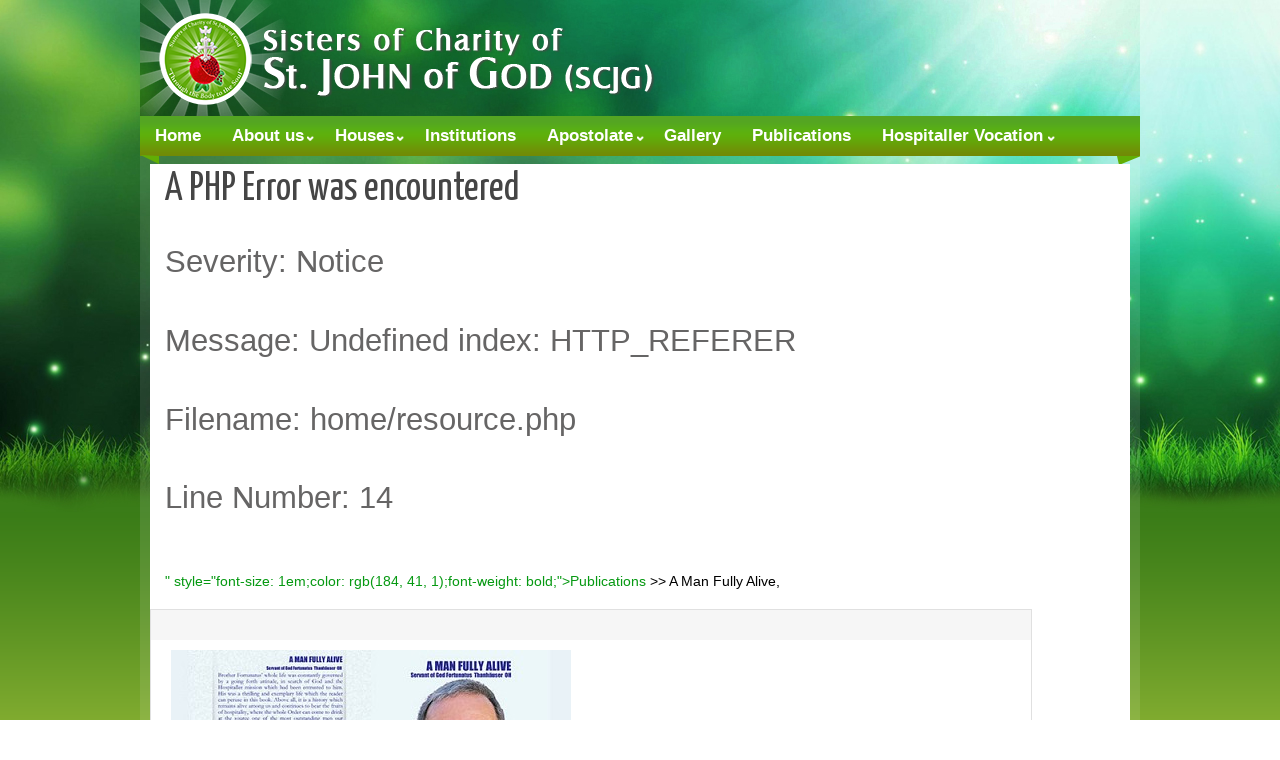

--- FILE ---
content_type: text/html
request_url: http://scjg.in/home/resource/29
body_size: 15575
content:


<!DOCTYPE html>
<html >
   <head>
        <meta charset="UTF-8" />
        <meta name="viewport" content="width=device-width" />
        
        <title>Sisters of Charity of St. John of God - Administration Panel</title>
        
        <link rel="stylesheet" type="text/css" media="all" href="http://scjg.in/www/css/style.css" />
        <link rel="stylesheet" type="text/css" media="screen and (max-width: 960px)" href="http://scjg.in/www/css/lessthen800.css" />
        <link rel="stylesheet" type="text/css" media="screen and (max-width: 600px)" href="http://scjg.in/www/css/lessthen600.css" />
        <link rel="stylesheet" type="text/css" media="screen and (max-width: 480px)" href="http://scjg.in/www/css/lessthen480.css" />
                                   
        <!-- CUSTOM STYLE -->                                                                        
        <link rel="stylesheet" type="text/css" media="all" href="http://scjg.in/www/css/custom-style.css" />
        
        <!-- [favicon] begin -->
		<link rel="shortcut icon" href="http://scjg.in/www/images/favicon.ico" type="image/x-icon">
        <link rel="icon" type="image/x-icon" href="http://scjg.in/www/images/favicon.ico" />
        <!-- [favicon] end -->  
        
        <!-- MAIN FONT STYLE -->  
        <link rel="stylesheet" href="http://fonts.googleapis.com/css?family=Yanone+Kaffeesatz%3A400&amp;subset=latin%2Ccyrillic%2Cgreek" type="text/css" media="all" />      
        <link rel="stylesheet" href="http://fonts.googleapis.com/css?family=Droid+Sans" type="text/css" media="all" />      
	    <link rel="stylesheet" href="http://fonts.googleapis.com/css?family=Oswald" type="text/css" media="all" />
        <link rel="stylesheet" href="http://fonts.googleapis.com/css?family=Yanone+Kaffeesatz%3A200%2C400" type="text/css" media="all" />
        <link rel="stylesheet" href="http://fonts.googleapis.com/css?family=Open+Sans+Condensed%3A300%7CPlayfair+Display%3A400italic" type="text/css" media="all" />
        <!-- END MAIN FONT STYLE -->  
        
        <link rel="stylesheet" id="prettyPhoto-css" href="http://scjg.in/www/css/prettyPhoto.css" type="text/css" media="all" />
        <link rel="stylesheet" id="jquery-tipsy-css" href="http://scjg.in/www/css/tipsy.css" type="text/css" media="all" />
         <link rel="stylesheet" href="http://scjg.in/www/css/style-newsticker.css" type="text/css" media="screen" />
         <!-- news --> 
<script src="http://scjg.in/www/js/jquery-1.5.2.min.js" type="text/javascript"></script>
<script src="http://scjg.in/www/js/jcarousellite_1.0.1c4.js" type="text/javascript"></script>
<script type="text/javascript">
var $h = jQuery.noConflict();
$h(function() {
	$h("#newsticker-demo").jCarouselLite({
		vertical: true,
		hoverPause:true,
		btnPrev: ".previous",
		btnNext: ".next",
		visible: 4,
		auto:3000,
		speed:500
	});
});
  <!-- END news -->  
</script>
        <script type="text/javascript" src="http://scjg.in/www/js/jquery.js"></script>
        <script type="text/javascript" src="http://scjg.in/www/js/jquery.easing.1.3.js"></script>
        <script type="text/javascript" src="http://scjg.in/www/js/jquery.prettyPhoto.js"></script>
        <script type="text/javascript" src="http://scjg.in/www/js/jquery.tipsy.js"></script>
        <script type="text/javascript" src="http://scjg.in/www/js/jquery.tweetable.js"></script>        
        <script type="text/javascript" src="http://scjg.in/www/js/jquery.nivo.slider.pack.js"></script>  
        <script type="text/javascript" src="http://scjg.in/www/js/jquery.flexslider.min.js"></script>
        <script type="text/javascript" src="http://scjg.in/www/js/jquery.cycle.min.js"></script>  
        
        <!-- for accordion slider in staff page -->
        <script type="text/javascript" src="http://scjg.in/www/js/jquery.hrzAccordion.js"></script>  
        
        <!-- for filterable effect in gallery and portfolio filterable page -->
        <script type="text/javascript" src="http://scjg.in/www/js/jquery.quicksand.js"></script>  
        
        <!-- for portfolio slider -->
        <script type="text/javascript" src="http://scjg.in/www/js/jquery.jcarousel.min.js"></script> 
        
        <!-- for the contact page -->
        <script type="text/javascript" src="http://scjg.in/www/js/contact.js"></script>  
        
        <!-- SLIDER ELASTIC -->                                                               
        <link rel="stylesheet" id="slider-elastic-css" href="http://scjg.in/www/css/slider-elastic.css" type="text/css" media="all" />
        <script type="text/javascript" src="http://scjg.in/www/js/jquery.eislideshow.js"></script>   
        
        <!-- CUSTOM JAVASCRIPT -->                           
        <script type="text/javascript" src="http://scjg.in/www/js/jquery.custom.js"></script>
    </head>
    
    <body class="image-sphere-style responsive">
    
        <!-- START SHADOW WRAPPER -->
        <div class="shadowBg group">
            
            <!-- START WRAPPER -->
            <div class="wrapper group">
                
                <!-- START TOPBAR -->
                <div id="topbar">
                    <div class="inner">
                        
                        <div class="clear"></div>
                    </div>
                    <!-- end.inner -->
                </div>
                <!-- END TOPBAR -->   
                 
                <!-- START HEADER -->
                <div id="header" class="group">
                  <!-- START LOGO -->
                  <div id="logo" class="group"><a href="http://scjg.in/"><img src="http://scjg.in/www/images/logo.png"  alt=""></a></div>
                  <!-- END LOGO -->
                  <!-- START NAV -->
                  <div id="nav" class="group">
                    <ul class="level-1 white">
                      <li class="home"> <a href="http://scjg.in/">Home</a></li>
					  
					  							<li class="folder">
							<a href="http://scjg.in/home/inner/1"><strong>About us</strong></a>
																  <ul class="sub-menu">
									  										<li><a href="http://scjg.in/home/inner/30										">Emblem</a></li>
																				<li><a href="http://scjg.in/home/inner/2										">History</a></li>
																				<li><a href="http://scjg.in/home/inner/3										">Biography</a></li>
																				<li><a href="http://scjg.in/home/inner/32										">Our Charism</a></li>
																				<li><a href="http://scjg.in/home/inner/22										">Our Patron</a></li>
																				<li><a href="http://scjg.in/home/inner/21										">Our Founder</a></li>
																				<li><a href="http://scjg.in/home/inner/26										">Administration</a></li>
										 
								  </ul>
								 
							</li>
													<li class="folder">
							<a href="http://scjg.in/home/convents"><strong>Houses</strong></a>
																  <ul class="sub-menu">
									  										<li><a href="http://scjg.in/home/convents">Convents</a></li>
																				<li><a href="http://scjg.in/home/houses">Mission Houses</a></li>
																				<li><a href="http://scjg.in/home/residential">Residential Houses</a></li>
																				<li><a href="http://scjg.in/home/inner/25										">Presence</a></li>
										 
								  </ul>
								 
							</li>
													<li class="folder">
							<a href="http://scjg.in/home/institutions"><strong>Institutions</strong></a>
								 
							</li>
													<li class="folder">
							<a href="http://scjg.in/home/inner/6"><strong>Apostolate</strong></a>
																  <ul class="sub-menu">
									  										<li><a href="http://scjg.in/home/inner/7										">Healing Ministry</a></li>
																				<li><a href="http://scjg.in/home/inner/8										">Social Work</a></li>
																				<li><a href="http://scjg.in/home/inner/9										">Family Apostolate</a></li>
																				<li><a href="http://scjg.in/home/inner/10										">Education</a></li>
																				<li><a href="http://scjg.in/home/inner/11										">Faith Formation</a></li>
										 
								  </ul>
								 
							</li>
													<li class="folder">
							<a href="http://scjg.in/gallery/view"><strong>Gallery</strong></a>
								 
							</li>
													<li class="folder">
							<a href="http://scjg.in/home/publications"><strong>Publications</strong></a>
								 
							</li>
													<li class="folder">
							<a href="http://scjg.in/home/inner/12"><strong>Hospitaller Vocation</strong></a>
																  <ul class="sub-menu">
									  										<li><a href="http://scjg.in/home/inner/12										">Vocation</a></li>
																				<li><a href="http://scjg.in/home/inner/15										">Formation</a></li>
																				<li><a href="http://scjg.in/home/inner/16										">Aspirancy</a></li>
																				<li><a href="http://scjg.in/home/inner/17										">Postulancy</a></li>
																				<li><a href="http://scjg.in/home/inner/18										">Noviciate</a></li>
																				<li><a href="http://scjg.in/home/inner/19										">Regency</a></li>
										 
								  </ul>
								 
							</li>
													<li class="folder">
							<a href="http://scjg.in/home/inner/20"><strong>Contact Us</strong></a>
								 
							</li>
						                    </ul>
                  </div>
                  <!-- END NAV -->
                </div>
                <!-- END HEADER -->   

<!-- START CONTENT -->
<div id="content" class="layout-sidebar-right group">
                
		<!-- START PRIMARY -->
		<div id="primary" class="hentry group wrapper-content" role="main">
		 <!-- SLOGAN --> 
		<div id="slogan" class="inner">
			<h1 class="only"><a href="<div style="border:1px solid #990000;padding-left:20px;margin:0 0 10px 0;">

<h4>A PHP Error was encountered</h4>

<p>Severity: Notice</p>
<p>Message:  Undefined index: HTTP_REFERER</p>
<p>Filename: home/resource.php</p>
<p>Line Number: 14</p>

</div>" style="font-size: 1em;color: rgb(184, 41, 1);font-weight: bold;">Publications</a> >> A Man Fully Alive,</h1>
		</div>         
		<!-- END SLOGAN --> 
	
			<div class="testimonials-list group">
				<div class="the-post group">
				
					<table width="90%" style="font-family: Arial,Helvetica,sans-serif;font-size: 13px;line-height: 1.5em;" align="center">
					<tr>
					<td height="10" colspan="2"></td>
					</tr>
										<tr>
						<td align="center" colspan="2"><img src="http://scjg.in/image.php?width=400&image=http://scjg.in/files/media/resources/1605092035_cvr.jpg" border="0" /><br><br></td>
					</tr>
					 
					<tr>
						<td width="18%" align="left"><b>Category</b></td>
						<td width="82%">:&nbsp;Book</td>
					</tr>
					 
					<tr>
						<td align="left"><b>Author</b></td><td>:&nbsp;translated by  Sr. Nirmala Kannamundayil SCJG</td>
					</tr>
										   
					<tr>
						<td align="v"><b>Publication</b></td><td>:&nbsp;Generalate kattappana</td>
					</tr>  
						
					
										<tr>
						<td align="center" colspan="2">Please <a href="http://scjg.in/files/media/resources/1605092035_A Man Fully Alive-Website pdf.pdf">click here </a> to view/download the file.<br></td>
					</tr>
					 
					
										<tr>
						<td align="left"><b>Description</b></td><td>:&nbsp;<span style="">&nbsp;</span><span mce_name="strong" mce_style="font-weight: bold;" style="font-weight: bold;" class="Apple-style-span"><i style=""><span lang="EN-US" style="">A Man Fully Alive,</span></i></span><span lang="EN-US" style=""> is an outline of the life of Servant of God
Brother Fortunatus Thanhäuser.&nbsp;</span><span lang="EN-US" style=""></span><span lang="EN-US" style="">The Original of this book is in German
language as </span><i style=""><span lang="EN-US" style="">Erinnerungen an ein erf</span></i><span mce_name="strong" mce_style="font-weight: bold;" style="font-weight: bold;" class="Apple-style-span"><i style=""><span lang="EN-US" style="">Ü</span></i></span><i style=""><span lang="EN-US" style="">lltes
Leben </span></i><span lang="EN-US" style="">published in 2007 by Johann von Gott Verlag, M<span mce_name="strong" mce_style="font-weight: bold;" style="font-weight: bold;" class="Apple-style-span">Ü</span>nchen.
English translation prepared by <span style="">b</span>rother
Alfons Maria H<span mce_name="strong" mce_style="font-weight: bold;" style="font-weight: bold;" class="Apple-style-span">Ö</span>ring OH. Bro. Brian O’ Donnell OH and Sr. Nirmala
Kannamundayil SCJG are the editors of this book. <span style="">&nbsp;</span><o:p style=""></o:p></span>

<span lang="EN-US" style="">Available
at: Brothers and<span style="">&nbsp; </span>Sisters of St. John of
God Kattappana.<o:p style=""></o:p></span>

<span lang="EN-US" style=""><o:p style="">&nbsp;</o:p></span><br></td>
					</tr>  
					 
					</table>
				
				</div>
			</div>
			
		</div>
		<!-- END CONTENT -->
		
		<!-- START SIDEBAR -->
		<div id="sidebar" class="group">
                        
	<!-- START WIDGET -->
	<div class="widget-first widget recent-posts">
		<h3 >NEWS & EVENTS</h3>
		
	   <div id="newsticker-demo">
		 <ul>
		   						<li>
							<p><div id="newsimg"><img src="http://scjg.in/files/media/news/thumb_52.jpg" width="100px;"/></div>
							<a href="http://scjg.in/home/newsdetail/52">Silver Jubilee Celebration - TOTUM TUUS</a><br>
							</p>
						</li>
												<li>
							<p><div id="newsimg"><img src="http://scjg.in/files/media/news/thumb_51.jpg" width="100px;"/></div>
							<a href="http://scjg.in/home/newsdetail/51">17th Death Anniversary Of Servant of God Bro Fortunatus Thanhauser</a><br>
							</p>
						</li>
												<li>
							<p><div id="newsimg"><img src="http://scjg.in/files/media/news/thumb_50.jpg" width="100px;"/></div>
							<a href="http://scjg.in/home/newsdetail/50">Here I am the handmaid of the Lord-</a><br>
							</p>
						</li>
												<li>
							<p><div id="newsimg"><img src="http://scjg.in/files/media/news/thumb_39.jpg" width="100px;"/></div>
							<a href="http://scjg.in/home/newsdetail/39">New Administration Team : 2022 -2028</a><br>
							</p>
						</li>
												<li>
							<p><div id="newsimg"><img src="http://scjg.in/files/media/news/thumb_37.jpg" width="100px;"/></div>
							<a href="http://scjg.in/home/newsdetail/37">Historical Commision-Rev Fr James Puliurumpil & Rev Sr Reena Maria SCJG</a><br>
							</p>
						</li>
												<li>
							<p><div id="newsimg"><img src="http://scjg.in/files/media/news/thumb_36.jpg" width="100px;"/></div>
							<a href="http://scjg.in/home/newsdetail/36">Releasing  New directory</a><br>
							</p>
						</li>
												<li>
							<p><div id="newsimg"><img src="http://scjg.in/files/media/news/thumb_34.jpg" width="100px;"/></div>
							<a href="http://scjg.in/home/newsdetail/34">DAWN OF A NEW MILESTONE- New Canonical House at Kothamangalam Diocese in Mathirappailly Parish</a><br>
							</p>
						</li>
												<li>
							<p><div id="newsimg"><img src="http://scjg.in/files/media/news/thumb_22.jpg" width="100px;"/></div>
							<a href="http://scjg.in/home/newsdetail/22">The dioceasan tribunal members Rev.Fr James Thalachelloor,Rev.Fr Michel Vattapalam,Rev.Sr Nirmala</a><br>
							</p>
						</li>
						 
		 </ul>

		</div> 
	<div style="float:right; height:21px;"  class=""><a href="#">more..</a></div>                    
	</div>         
	<!-- END WIDGET -->
   
</div>		<!-- END SIDEBAR -->   
		
  </div>
  
<div id="footer_inner">Copyright@SCJG,Kattappana. Powered By SMCIM</div>

--- FILE ---
content_type: text/css
request_url: http://scjg.in/www/css/style.css
body_size: 88264
content:
/*
Theme name: Diverso
Theme URI: http://www.yourinspirationweb.com
Description: A minimal and "diverso" wordpress theme.
Version: 1.3
Author: <a href="http://www.yourinspirationweb.com/en/" title="Your Inspiration Web">YIW</a>
Author URI: http://www.yourinspirationweb.com/en/
License: GNU General Public License version 3.0
License URI: http://www.gnu.org/licenses/gpl-3.0.html
Tags: black, grey, white, light, minimal
*/

/***********************************************************************
******************* reset.css ******************************************
************************************************************************/
html, body, div, span, object, iframe, h1, h2, h3, h4, h5, h6, p, blockquote, pre, a, abbr, acronym, address, code, del, dfn, em, img, q, dl, dt, dd, ol, ul, li, fieldset, form, label, legend, table, caption, tbody, tfoot, thead, tr, th, td {margin:0;padding:0;border:0;font-weight:inherit;font-style:inherit;font-size:100%;font-family:inherit;vertical-align:baseline;}
body {line-height:1.5;}
table {border-collapse:separate; border-spacing:0;}
caption, th, td {text-align:left;font-weight:normal;}
table, td, th {vertical-align:middle;}
th {color:#757475;line-height:40px;min-height:40px;text-align:center;padding:10px;font-weight:bold;}
blockquote:before, blockquote:after, q:before, q:after { content:""; }
blockquote, q { quotes:"" ""; }
a img {border:none;}
.clearer {height:0px;overflow:hidden;margin:0px;clear:both;}
.center {text-align:center;}                                       

/* self-clear floats */
.group:after { content:"."; display:block; height:0; clear:both; visibility:hidden; } 
/* ie.css */
* html .group { /* IE6 */
    height:1%;
}
*:first-child+html .group { /* IE7 */
    min-height:1%;
}  
/***********************************************************************/     

html, body, div, p{
  margin: 0;
  padding: 0;
  border: 0;
  }
  
img { border:0 }

/* Main Layout */

html { min-height:100% }
body { font-family:Calibri, 'Lucida Grande', 'Lucida Sans Unicode', Helvetica, Tahoma, Arial, san-serif; font-size:14px; line-height:1.8em; }

/* typography */
p, li, address, dd, blockquote {
	color:#666565;
	font-size:1.1em;
	line-height:1.58em
} 
h1, h2, h3, h4, h5, h6, p, dl, ul, ol { margin:1em 0 0.8em; }         
a, a:hover { text-decoration:none }
h1, h2, h3, h4, h5, h6 { font-weight:normal; color:#8d8c8c; }
h1 span, h2 span, h3 span, h4 span, h5 span, h6 span { color:#2c2b2b; }
#content h1, #content h2, #content h3, #content h4, #content h5, #content h6 {color:#454545;margin-top:0;clear:both;}
h1 { font-size:2.3em }
h2 { font-size:2.154em }
h3 {
	font-size:2em;
}
h4 { font-size:1.428em }
h5 { font-size:1em }
h6 { font-size:0.9em }
.post h3 {font-size:1.54em;}
body h5, body h6 {font-family: "Droid Sans", serif !important;}
.cufon-delicious h1, .cufon-delicious h2, .cufon-delicious h3 {letter-spacing:-2px;}
.cufon-delicious h4, .cufon-delicious h5, .cufon-delicious h6 {letter-spacing:-1px;font-weight:normal;}
#content ul { margin-left:40px; list-style:square }
#content ol { margin-left:40px; }
i, em { font-style:italic; }
strong { font-weight:bold; }
#content blockquote { background:url('../images/cite.png') no-repeat 45px 25px; padding:35px; }
dt { font-weight:bold; }
h1 a, h2 a, h3 a, h4 a, h5 a, h6 a { color: #615c5c; }
h1 a:hover, h2 a:hover, h3 a:hover, h4 a:hover, h5 a:hover, h6 a:hover { color: #2a2a2a; }
.no_js .hide-if-no-js {display:none;}
.post p {margin-bottom:1.3em;}

.line { border-top:1px solid #cacaca }
.space { height:45px }                                   
.border-line { height:1px; background:#ddd; width:100%; clear:both; margin:1.2em 0; }
body .last, body .widget-last { margin-right:0; border-right:0; }
 
.shadowBg {background:url(../images/bannerbg.jpg); background-repeat:repeat;height:512px;}
.wrapper { width:1000px; margin:0 auto; /* main width *//* background-color:#FFF;*/ /* margin-bottom:20px;*/ }
.responsive .wrapper {
	max-width:1000px;
	width:auto;
	overflow:hidden;
	background-image:url(../images/bg2.png);
	background-repeat:repeat;
}
.wrapper ul{list-style-position:inside; }

/* ====================== START MAIN STRUCTURE ====================== */
/* ==== Widths, heights, floats and margins of all basic sections === */
#header 	{ position:relative; }
#logo       { float:left;  width:100%;height: 116px;background-repeat:no-repeat; background-image:url(../images/hdbg.jpg); background-repeat:no-repeat; }
#nav 		{ float:right;  }
#slogan 	{ margin:1em 0; }
#slider 	{  }
#content 	{ /*padding:1em 20px 30px;*/margin-left: 10px;margin-right: 10px;background-color: #fff;margin-bottom: 10px; }
#primary 	{ width:640px; }
#sidebar 	{ width:250px; }
#footer 	{ padding:10px 10px 30px; }
.extra-content { padding:0 20px 30px; clear:both; }
#content .extra-content {padding:0 0 30px;}

/* layouts */
.layout-sidebar-left #sidebar, .layout-sidebar-right #primary { float:left; }
.layout-sidebar-right #sidebar, .layout-sidebar-left #primary { float:right;background-color: #fff;width: 290px;padding: 8px;margin-right: 8px;
}
.layout-sidebar-no #primary { float:left; width:100%; }  
.home #content 	{ padding-top:3em; }
/* ====================== END MAIN STRUCTURE ====================== */



#logo img {max-width:100%;width:auto;}



/* ====================== START HEADER ====================== */
#topbar{background-color:#edecec;padding:0 10px;}
#topbar ul{list-style:none;margin:0;}
#topbar ul li{display:inline-block; font-size:10px; margin:8px 0px 6px; }
#topbar ul li a, #topbar ul li a:visited{color:#898787;}
#topbar ul li a:hover{color:#2c2b2b;text-decoration:none;}
#topbar ul.topbar_links {float:right;}
#topbar .theme_breadcumb {float:left;line-height:32px;font-size:0.8em;margin:0;font-family:'Droid Sans', sans-serif !important;}
#topbar .theme_breadcumb a {color:#656363;}
#topbar .theme_breadcumb a.current {color:#2c2b2b;}          
#topbar .theme_breadcumb a:hover {color:#000;}      
#topbar .theme_breadcumb a.no-link {cursor:default;}    

/* navigation */
#nav {
	font-family:Verdana, Tahoma, Arial, san-serif;
	width:100%;
	background-image:url(../images/menubg.png);
	background-repeat: repeat;
	height:48px;
}
#nav ul {list-style:none; margin-top:0px;padding-left: 15px; padding-right:15px;}
#nav ul li{display:inline-block; margin-right:27px; height:41px; line-height:15px; position:relative;}
#nav ul li a, #nav ul li a:visited{
	color:#fff;
	font-size:17px;
	font-weight:bold;
	padding-top:12px;
	display:block;
}
#nav ul li a:hover, #nav .menu ul li.current_page_item a, #nav ul li.current-menu-item a{color:#80ec18;}


#nav .menu ul li,               #nav ul li.home    /* {background:url('../images/icons/nav/home.png') top center no-repeat;}*/
#nav .menu ul li.page-item-2,   #nav ul li.folder   /*{background:url('../images/icons/nav/folder.png') top center no-repeat;} */   
#nav .menu ul li.page-item-3,   #nav ul li.bookmark /*{background:url('../images/icons/nav/bookmark.png') top center no-repeat;} */
#nav .menu ul li.page-item-4,   #nav ul li.burst    /*{background:url('../images/icons/nav/burst.png') top center no-repeat;}  */     
#nav .menu ul li.page-item-5,   #nav ul li.calendar /*{background:url('../images/icons/nav/calendar.png') top center no-repeat;}*/   
#nav .menu ul li.page-item-6,   #nav ul li.email    /*{background:url('../images/icons/nav/email.png') top center no-repeat;}*/
#nav .menu ul li.page-item-7,   #nav ul li.bag      /*{background:url('../images/icons/nav/bag.png') top center no-repeat;}*/
#nav .menu ul li.page-item-8,   #nav ul li.diap    /* {background:url('../images/icons/nav/diap.png') top center no-repeat;}*/
#nav .menu ul li.page-item-9,   #nav ul li.pen     /* {background:url('../images/icons/nav/pen.png') top center no-repeat;}*/
#nav .menu ul li.page-item-10,  #nav ul li.people   /*{background:url('../images/icons/nav/people.png') top center no-repeat;}*/
                             
#nav .menu ul li:hover, #nav .menu ul li.current_page_item, #nav ul li.home:hover, #nav ul li.home.current-menu-item,
#nav .menu ul li.page-item-2:hover,  #nav .menu ul li.page-item-2.current_page_item,  #nav ul li.folder:hover,    #nav ul li.folder.current-menu-item,
#nav .menu ul li.page-item-3:hover,  #nav .menu ul li.page-item-3.current_page_item,  #nav ul li.bookmark:hover,  #nav ul li.bookmark.current-menu-item,
#nav .menu ul li.page-item-4:hover,  #nav .menu ul li.page-item-4.current_page_item,  #nav ul li.burst:hover,     #nav ul li.burst.current-menu-item,
#nav .menu ul li.page-item-5:hover,  #nav .menu ul li.page-item-5.current_page_item,  #nav ul li.calendar:hover,  #nav ul li.calendar.current-menu-item,
#nav .menu ul li.page-item-6:hover,  #nav .menu ul li.page-item-6.current_page_item,  #nav ul li.email:hover,     #nav ul li.email.current-menu-item,
#nav .menu ul li.page-item-7:hover,  #nav .menu ul li.page-item-7.current_page_item,  #nav ul li.bag:hover,       #nav ul li.bag.current-menu-item,
#nav .menu ul li.page-item-8:hover,  #nav .menu ul li.page-item-8.current_page_item,  #nav ul li.diap:hover,      #nav ul li.diap.current-menu-item,
#nav .menu ul li.page-item-9:hover,  #nav .menu ul li.page-item-9.current_page_item,  #nav ul li.pen:hover,       #nav ul li.pen.current-menu-item,
#nav .menu ul li.page-item-10:hover, #nav .menu ul li.page-item-10.current_page_item, #nav ul li.people:hover,    #nav ul li.people.current-menu-item
 {background-position:bottom center;}
 
/* dropdown */
#nav ul.sub-menu, #nav ul.children { display:none; margin:5px; position:absolute; top:42px; left:-18px; z-index:100000; list-style:none; margin:0; }                                                        
#nav ul.sub-menu li, #nav ul.children li { clear:both; display:block; width:170px; border:none; height:auto; line-height:1em; margin:0; background:none; }                    
#nav ul.sub-menu li a, #nav ul.children li a { font-size:0.75em; font-weight:normal; color:#eee; padding:6px 18px; }
#nav ul.sub-menu li ul, #nav ul.children li ul { top:0; left:170px !important; }
#nav ul.sub-menu li.left ul, #nav ul.children li.left ul { top:0; left:-200px !important; }
#nav ul.black ul.sub-menu, #nav ul.black ul.children { -moz-box-shadow: 0 0 5px #000; padding:9px 0; -webkit-box-shadow: 0 0 5px #000; background-color:#000; filter:alpha(opacity = 80); border:1px solid #333; background:rgba(0,0,0,0.8); }
#nav ul.black ul.sub-menu li:hover, #nav ul.black ul.sub-menu li.sub:hover, #nav ul.black ul.children li:hover, #nav ul.black ul.children li.sub:hover { background-color:#0F0F0F; background-color:rgba(0,0,0,0.6) }
#nav ul.black ul.sub-menu li.sub, #nav ul.black ul.children li.sub { background:url('../images/icons/arrow-sub.png') 156px center no-repeat }
#nav ul.black ul.sub-menu ul, #nav ul.black ul.children ul { top:-10px }
#nav ul.white ul.sub-menu, #nav ul.white ul.children { left:-10px; font-size: 1.05em; display:none; position:absolute; text-transform: none; padding:5px 0; background:#fff; border:1px solid #d3d3d3; z-index:100000; -webkit-box-shadow:0px 1px 3px rgba(0, 0, 0, 0.3);-moz-box-shadow: 0px 1px 3px rgba(0, 0, 0, 0.3);box-shadow: 0px 1px 3px rgba(0, 0, 0, 0.3);margin-top: -5px; }
#nav ul.white ul.sub-menu li, #nav ul.white ul.children li { float:none; display:block; margin:0; line-height:1em; padding: 0 10px;font-size: 21px; }
#nav ul.white ul.sub-menu li:first-child a, #nav ul.white ul.children li:first-child a { border:0; }
#nav ul.white ul.sub-menu li a, #nav ul.white ul.children a { color:#4E9906;; letter-spacing:0; display: block; padding:6px 0; border-top: 1px solid #DDD; text-align:left; }
#nav ul.white ul.sub-menu li a:hover, #nav ul.white ul.children a:hover { color:#333; }
#nav ul.white ul.sub-menu ul, #nav ul.white ul.children ul { top:-6px; }

/*indicators*/
#nav a.sf-with-ul{ min-width:1px; padding-right: 15px; }
#nav .sf-sub-indicator{position:absolute; display:block; width:10px; height:7px; text-indent:-999em; background: url('../images/menu-arrow.png') bottom left; top: 18px; left: 102% !important;}
#nav a:focus >.sf-sub-indicator, 
#nav a:hover >.sf-sub-indicator, 
#nav a:active >.sf-sub-indicator, 
#nav li:hover >a >.sf-sub-indicator, 
#nav li.sfHover >a >.sf-sub-indicator{background: url('../images/menu-arrow.png') top left;}

#nav ul.sub-menu .sf-sub-indicator, #nav ul.children .sf-sub-indicator{ display:block; background: url('../images/menu-arrow.png') bottom right; width: 7px; height: 11px; left: 85% !important; top: 6px;}
#nav ul.sub-menu a >.sf-sub-indicator, #nav ul.children a >.sf-sub-indicator{ display:block; background: url('../images/menu-arrow.png') bottom right; width: 7px; height: 11px; left: 85% !important; top: 6px}
#nav ul.sub-menu a:focus >.sf-sub-indicator, 
#nav ul.sub-menu a:hover >.sf-sub-indicator, 
#nav ul.sub-menu a:active >.sf-sub-indicator, 
#nav ul.sub-menu li:hover >a >.sf-sub-indicator, 
#nav ul.sub-menu li.sfHover >a >.sf-sub-indicator,
#nav ul.children a:focus >.sf-sub-indicator, 
#nav ul.children a:hover >.sf-sub-indicator, 
#nav ul.children a:active >.sf-sub-indicator, 
#nav ul.children li:hover >a >.sf-sub-indicator, 
#nav ul.children li.sfHover >a >.sf-sub-indicator{background: url('../images/menu-arrow.png') top right; }

#nav ul.black ul .sf-sub-indicator {display:none;}

/* nojs */  
body.no_js #nav ul li:hover > ul { display:block }


/* slogan */
#slogan {
	text-align:left;
	
}
#slogan {margin-top:0;padding-top:40px;}
#content #slogan {padding-top:0; background-color:#FFFFFF;}
.home #slogan {background:none;}
#slogan h1 { font-size:2.14em; color:#454545; padding-bottom:0.3em; }
#slogan h3, #slogan h1.only {
	font-size:2em;
	color:#069912;
} 
.cufon-delicious #slogan h3, .cufon-delicious #slogan h1.only { letter-spacing:-1px; }  
#slogan h1, #slogan h3 { margin:0; font-weight:normal; }
#slogan h1 span, #slogan h3 span { color:#a6a4a4; }
#slogan cufon { z-index:0; }

/* slider */
#slider {position:relative;background:}
#slider img{margin:0; padding:0;display:block;}
#slider.fixed-image img {width:auto;height:auto;max-width:100%;}
#slider .shadow{position:absolute;bottom:0;width:100%;height:10px;left:0;background:url('../images/shadow-slider.png') no-repeat top center;z-index:10;}
.slider-mobile {display:none;}
/* ====================== END HEADER ====================== */    

   

/* ====================== START CONTENT ====================== */       
a {color:#069912;}
a:hover {color:#1a1a1a;}
      
.home #content {padding-top:40px;}
           
.gradient {

}
.gradient-small {background:#fcfbfb url('../images/testimonials-gradient.png') repeat-x top left;}

.image-sphere-style .sphere, .image-sphere-style .sphere img {
	/*border-radius:100px;
	-webkit-border-radius:100px;*/
	display:block;
	margin:0;
	
}
.image-sphere-style .sphere {
}

/* sidebar shortcodes in content */
.post-sidebar {clear:both;padding:0 20px;margin:20px 0;}
.post-sidebar .widget_text {margin-top:1em;margin-bottom:1em;}
.post-sidebar h3 {color:#20201f;font-size:1.214em;border-bottom:1px solid #bebaba;font-weight:normal;padding-bottom:0.357em;margin-top:0;}
.cufon-delicious .post-sidebar h3 {letter-spacing:-1px;}

/* testimonials slider */
.testimonials-slider {position:relative;}
.testimonials-slider .testimonial-list {padding:30px 0;position:relative;}
.testimonials-slider .shadow {width:100%;height:10px;background:url('../images/sections-shadow.png');position:absolute;z-index:1;left:-10px;padding-right:10px;}
.testimonials-slider .top.shadow {top:0}
.testimonials-slider .bottom.shadow {bottom:-10px;}     
.testimonials-slider ul {margin:0;list-style:none;width:80%;margin:0 auto;}    
.testimonials-slider ul li {width:100%;}    
.testimonials-slider ul li blockquote p {font-size:1.5em;color:#656363;text-align:center;margin:0;padding:0 20px;}
.testimonials-slider ul li p.meta {font-size:1.0714em;color:#656363;text-align:center;padding:0;margin:0;}
.testimonials-slider ul li p.meta strong {color:#373737;}
.testimonials-slider ul li a {color:#656363;}
.testimonials-slider ul li a:hover {color:#1c1c1c;}
.testimonials-slider .prev, .testimonials-slider .next {cursor:pointer;width:27px;height:27px;background:url('../images/widgets-controls.png') no-repeat;overflow:hidden;position:absolute;top:40px;}
.testimonials-slider .prev {background-position:left top;left:20px;text-indent:-100px;}
.testimonials-slider .next {background-position:right top;right:20px;text-indent:100px;}
.testimonials-slider .prev:hover {background-position:left bottom;}
.testimonials-slider .next:hover {background-position:right bottom;}

/* header map */
.header-map {position:relative;border-top:15px solid #edecec;padding-bottom:10px;background:#b3b2b2;margin-bottom:30px;}
.header-map iframe {}
.header-map #map-wrap {width:100%;height:0px;overflow:hidden;}
.header-map #map-wrap.opened {width:100%;height:400px;overflow:hidden;}
.header-map #map {width:100%;height:400px;}
.header-map .tab-label {display:block;width:59px;height:20px;background:url('../images/map-tab.png') no-repeat;position:absolute;bottom:-20px;right:30px;padding:0 25px 0 10px;line-height:15px;color:#221f1f;font-family:'Droid Sans', sans-serif;font-size:0.857em;text-shadow:1px 1px 2px #fff;}
.header-map .shadow {position:absolute;top:0;left:0;height:5px;width:100%;}
/* ====================== END CONTENT ====================== */ 

   

/* ====================== START HOME SECTIONS ====================== */                        
.home-sections h1, .home-sections h2, .home-sections h3, .home-sections h4, .home-sections h5, .home-sections h6 {
	color:#069912;
	margin-top:0;
	margin-bottom:0.3em;
} 
.home-sections h1 span, .home-sections h2 span, .home-sections h3 span, .home-sections h4 span, .home-sections h5 span, .home-sections h6 span {color:#a6a4a4;} 
.home-sections p {
	margin:0.8em 0 0 !important;
	text-align: justify;
}

.home-sections .section {
	padding:0px 0px 0px 0px;
	min-height:170px;
	position:relative;
	min-height:180px;
}
.sec1{
padding:10px 20px 20px 12px;
	min-height:170px;
	position:relative;
	min-height:180px;}
	.sec2{margin-left:0;
	max-width: 56.2%;
	width:56.2%;
	height: 344px;
	min-height:344px;
	max-width: 56.2%;}
.home-sections .section .section-title {width:205px;position:absolute;top:40px;left:20px;}
.home-sections .section .section-title h2 {margin:0;width:195px;height:164px;line-height:160px;font-size:22px;font-weight:normal;color:#8d8c8c;text-align:right;letter-spacing:0px;padding-right:10px;}
.home-sections .section .section-title h4 {color:#a6a4a4;margin:40px 0 0.5em;font-weight:normal;font-size:1.714em;}
.home-sections .section .section-title h4 span {color:#2c2b2b;}
.home-sections .section .section-title p {margin:0.3em 0 0.5em !important;}
.home-sections .section .section-content {padding-left:15px;padding-right:15px; height:auto; background-color:#FFFFFF; padding-top:10px; padding-bottom:10px; margin-bottom:15px;}
.home-sections .section .shadow {width:100%;height:10px;background:url('../images/sections-shadow.png') no-repeat top center;position:absolute;bottom:-10px;z-index:1;left:-10px;padding-right:10px;}
.cufon-delicious .home-sections .section .section-content h1, 
.cufon-delicious .home-sections .section .section-content h2, 
.cufon-delicious .home-sections .section .section-content h3 {letter-spacing:-1px;}  
.home-sections .post-sidebar {margin-top:20px;}
.home-sections .post-sidebar .one-third {margin-bottom:20px;}
.home-sections .section .box-sections {width:210px;}

/* nums */
/*.home-sections .section.s-1 .section-title  h2 {background:url('../images/nums/01.png');}
.home-sections .section.s-2 .section-title  h2 {background:url('../images/nums/02.png');}
.home-sections .section.s-3 .section-title  h2 {background:url('../images/nums/03.png');}
.home-sections .section.s-4 .section-title  h2 {background:url('../images/nums/04.png');}
.home-sections .section.s-5 .section-title  h2 {background:url('../images/nums/05.png');}
.home-sections .section.s-6 .section-title  h2 {background:url('../images/nums/06.png');}
.home-sections .section.s-7 .section-title  h2 {background:url('../images/nums/07.png');}
.home-sections .section.s-8 .section-title  h2 {background:url('../images/nums/08.png');}
.home-sections .section.s-9 .section-title  h2 {background:url('../images/nums/09.png');}
.home-sections .section.s-10 .section-title h2 {background:url('../images/nums/10.png');}*/

/* tabs */
.home-sections .tabs-container{
	margin-top:-40px;
	border:none;
	width:103.2%;
}
.home-sections .tabs-container .tabs {margin:0;list-style:none;overflow:hidden;position:relative;height:60px;}
.home-sections .tabs-container .tabs li{ background:none; border:none !important; width:16.65%;float:left;text-align:center;}
.home-sections .tabs-container .tabs h4{
	padding:0;
	margin:0;
	font-size:16px;
	font-weight:normal;
	background:#e8e8e8;
	border-left:1px solid #d5d5d5;  
	height:60px;
	line-height:60px;
	overflow:hidden;
	
}
.home-sections .tabs-container .tabs h4 a {display:block;}
.home-sections .tabs h4 a, .home-sections .tabs h4 a:visited, .home-sections .tabs h4 a:hover{color:#666 !important;}
.home-sections .tabs .active h4 a, .home-sections .tabs h4 a:visited, .home-sections .tabs h4 a:hover{color:#302f2f !important;}
.home-sections .tabs-container .tabs .current h4, .home-sections .tabs-container .tabs h4:hover{background:none;}
.home-sections .tabs-container div.panel {padding-left:0;}
.home-sections .tabs-container .tabs li:first-child.current h4 {border-left-color:transparent;}

.home-sections .tabs-container .border-box{
	border:none !important;
	background:none;
	padding-top:20px;
}

/* testimonials */
.home-sections .cites {min-height:90px;}
.home-sections .cites .text {height:90px;}
.home-sections .cites .text p {padding-right:20px;}
.home-sections .testimonials {list-style:none;margin:0;}
.home-sections .testimonials li {width:86px;float:left;margin-right:25px;cursor:pointer;}
.home-sections .testimonials li img {margin:0;width:78px;height:78px;background:#fff;display:block;}
.image-square-style .home-sections .testimonials li img {padding:3px;border:1px solid #ccc;}
.home-sections .testimonials li .shadow-thumb {margin:0 auto;width:60px;height:8px;background:url('../images/shadows-blog/60.png');}
.image-sphere-style .home-sections .testimonials li .shadow-thumb {background:none;}
.home-sections .testimonials li h4 {margin:0;font-size:1.2em;line-height:1.2em;font-weight:normal;color:#252525;}
.home-sections .testimonials li a.website {margin:0;font-size:0.86em;color:#4c4a4a;}
.home-sections .testimonials li.active h4, .home-sections .testimonials li:hover h4 {color:#2c2b2b;}
.home-sections .testimonials li img, .home-sections .testimonials li .shadow-thumb {opacity:0.34;filter:alpha(opacity:34);}
.home-sections .testimonials li.active img, .home-sections .testimonials li.active .shadow-thumb,
.home-sections .testimonials li:hover img, .home-sections .testimonials li:hover .shadow-thumb {opacity:1;filter:alpha(opacity:100);}
.image-sphere-style .home-sections .testimonials li {text-align:center;}
/* ====================== END HOME SECTIONS ====================== */ 



/* ====================== START TWITTER ====================== */
#twitter-slider {background:#e7e6e6;position:relative;min-height:48px;padding:24px 0 0 130px;font-size:0.9em;clear:both;}
#twitter-slider .bird {width:77px;height:74px;background:url('../images/twitter.png') left center no-repeat;position:absolute;top:-10px;left:30px;z-index:1;}
#twitter-slider .tweets-list ul {margin:0;list-style:none;}
#twitter-slider .tweets-list li {padding:0 10px 0 0;}
#twitter-slider .tweets-list li p {margin:0;}
#twitter-slider .tweets-list a {color:#1c1c1c;}
#twitter-slider .tweets-list li .date, #twitter-slider .tweets-list li .meta {color:#1c1c1c;display:inline;letter-spacing:1px;padding-left:5px;text-transform:uppercase;}
/* ====================== END TWITTER ====================== */   



/* ====================== START SIDEBAR ====================== */
#sidebar .last-news .box-post.thumbnail .box-post-body {width:55%;}
#sidebar h3 {font-size:1.71em; color:#069912;}
#sidebar a {color:#090807;}
#sidebar .widget ul {margin:0;list-style:none;font-size:13px;}
#sidebar .widget a { color: #069912 }
#sidebar .widget a:hover { color: #000 }
#sidebar .widget ul.children { list-style-image: url('../images/icons/ruz.png'); list-style-position: inside; }
#sidebar .widget li { line-height: 20px; color: #636060; font-family: 'Droid Sans', sans-serif; font-size:0.9em; }
/* ====================== END SIDEBAR ====================== */   



/* ====================== START FOOTER ====================== */
#footer {/*background:#dddada; font-size:0.857em;*/}

/* widgets */
#footer .footer-main .widget { float:left; width:172px; margin:10px 1.06% 0; }   
#footer .widget h3 {
	margin:0 0 1em;
	color:#FFFFFF;
	font-size:1.9em;
	font-weight:normal;
}
.cufon-delicious #footer .widget h3 { letter-spacing:-1px; }
#footer .widget ul { margin:0; list-style:none; }
#footer .widget ul li a, #footer p { color:#fff; }
#footer .widget ul li a { line-height:2em; }
#footer .widget ul li a:hover { color:#6F0; }
#footer .hentry-post { margin-bottom:1.4em; }
#footer .title { font-size:13px; color:#414243 !important; margin:0; float:none; width:auto; font-weight:bold; }
#footer .title:hover {color:#000 !important;}
#footer p { margin-top:0.4em; line-height:1.8em; color:#1c1c1c; }
#footer .recent-posts {padding-left:0; color:#FFFFFF;}         
#footer .widget_flickrRSS img, #footer .slickr-flickr-gallery img{border:1px solid #FFFFFF;border-radius:6px 6px 6px 6px;display:block;float:left;height:50px;margin:0 12px 12px 0;padding:3px;width:50p}  
#footer .widget_flickrRSS img:hover, #footer .slickr-flickr-gallery img:hover {background:#eee;}
#footer .recent-post p.post-date {background:url('../images/time-icon.png') left center no-repeat;color:#656363;font-size:0.9167em;padding-left:20px;margin:0;}   
#footer .last-news .box-post .box-post-body {margin-left:0;} 

#footer.columns-1 .footer-main .widget { width:97.872%; }
#footer.columns-2 .footer-main .widget { width:47.872%; }   
#footer.columns-3 .footer-main .widget { width:31.206%; }
#footer.columns-4 .footer-main .widget { width: 31.2%;}
#footer.columns-5 .footer-main .widget { width:17.872%; }

#copyright{background-color:;}
#copyright p {margin:0; padding:13px 20px; font-size:14px; color:#36d423; line-height:27px; }

#copyright a, #copyright a:visited{color:#8bc60d; text-decoration:none;}
#copyright a:hover{color:#fff;}
/* ====================== END FOOTER ====================== */    
                                                                 
                                                                 

/* ====================== START ACCORDION SLIDER ====================== */
ul.accordion-slider { list-style:none; clear:both; margin:0 0 30px !important; background:url('../images/bg/bg-accordion-slider.png') repeat-x; border:1px solid #e0dcdc; height:285px; overflow:hidden; }
.no_js  ul.accordion-slider li { float:left; border-right:1px solid #fbfafa; border-left:1px solid #e4e4e4; margin:0; padding:0; display:inline; width:auto; }
.yes_js ul.accordion-slider li { margin:0; padding:0; display:inline; }
ul.accordion-slider li:first-child, ul.accordion-slider li.first { border-left:none; }
ul.accordion-slider li:last-child, ul.accordion-slider li.last { border-right:none; }
ul.accordion-slider li .photo-preview, ul.accordion-slider li .handle { padding:12px; width:128px; float:left; cursor:pointer; border-left:1px solid #e4e4e4; }
ul.accordion-slider li:first-child .photo-preview, ul.accordion-slider li:first-child .handle,  
ul.accordion-slider li.first .photo-preview, ul.accordion-slider li.first .handle { border-left:0; } 
ul.accordion-slider li.accordion-closed .description { display:none; position:relative; }
ul.accordion-slider li h5 { margin:0; line-height:12px; }
ul.accordion-slider li p.profile { margin:0; font-size:14px; color:#4c4c4c; }

/*for script*/
ul.accordion-slider li .contentContainer {padding-left:0px;float:left;width:0px;height:285px;overflow:hidden;}      
.contentWrapper{ }
ul.accordion-slider li .contentInnerWrapper {margin:12px 12px 12px 0;}     
ul.accordion-slider li .contentInnerWrapper p {margin-top:0;}

/*border-radius*/
ul.accordion-slider { border-radius:10px; -moz-border-radius:10px; -webkit-border-radius:10px; }
/* ====================== END ACCORDION SLIDER ====================== */


/* gallery */
/* ====================== START PORTFOLIO GALLERY ====================== */
.portfolio-filterable #sidebar {width:190px;z-index:2;position:relative;}                     
.portfolio-filterable.layout-sidebar-left #primary, .portfolio-filterable.layout-sidebar-right #primary {width:713.334px;z-index:1;}

.internal_page_item { padding: 5px; border: 1px solid #B2B0B0; float: left; width: 208px; margin:20px 26.666px 30px 0; overflow: hidden; position:relative; }
.layout-sidebar-no .internal_page_item { margin-right:12px; margin-bottom:15px; }
ul#gallery_categories_widget {}
ul#gallery_categories_widget li {line-height:2em;}
#portfolio-gallery { position:relative; width:104%; }
#portfolio-gallery ul.gallery-wrap { list-style:none; margin: 0 0 1em; } 
.gallery-wrap li { float:left; position:relative; overflow:hidden; /*height: 300px;*/ } 
/*.gallery-wrap li h5 {font-size:0.86em;position:absolute;display:none;}*/
.gallery-wrap li h5 {margin:0;left:1px;border-bottom: 1px solid #d3d0d0;position:absolute;text-transform:uppercase;top:1px;z-index:9000;}
.gallery-wrap li h5 a {display:block;padding:8px 10px;color:#000;font-size:11px;}
.gallery-wrap li.group { clear:both; }
.gallery-wrap li img { width: 208px; height: 168px; display:block; margin-bottom:0; }
a.zoom { position:absolute; width:280px; height:204px; left:5px; top:5px; text-indent:-9999px; background:#000 url('../images/icons/zoom.png') center no-repeat }   
.internal_page_item_gallery a.zoom { margin: 6px 6px }
.internal_page_item_gallery { margin-top: 0; } 
#portfolio-gallery .overlay {display:none; background: none repeat scroll 0 0 #FCFCFC;height:100%;left:0;overflow: hidden; position: absolute; top: 0; width: 100%;}
#portfolio-gallery .overlay a.icon-more {background:url('../images/more.png') no-repeat;border-left-width:0px;bottom:0;height:20px;position:absolute;right:0;width:20px;text-indent:-9999px;}
#portfolio-gallery .overlay a.icon-zoom {background:url('../images/zoom.png') no-repeat;bottom:0;height:20px;position:absolute;right:20px;text-indent:-9999px;width:20px;}
#portfolio-gallery .overlay p {color: #666666;font-size:12px; margin:50px 10px 10px 10px!important;}
.no_js #portfolio-gallery .overlay:hover {opacity: 1;}

.layout-sidebar-no .internal_page_item_gallery a.zoom { margin:26px 19px !important; }
.layout-sidebar-no .internal_page_item_first a.zoom { margin:26px 7px !important }

/*   
.internal_page_item_gallery a.zoom { margin: 26px 16px }
.internal_page_item_first a.zoom { margin: 26px 6px; }
.internal_page_item_last a.zoom { margin: 26px 26px; }
*/

ul#portfolio { list-style:none; margin:0; }
#portfolio li { width:293px; margin: 0 20px 10px 0; margin-top:0; display:block; float:left }  
#portfolio li.first { margin-left:0; clear: both } 
#portfolio li.last { margin-right:0; }
#portfolio li .thumb, #portfolio li .image-border { display:block; padding:5px; height:143px; width:280px; border:1px solid #c5c1c1; overflow:hidden; position:relative; margin-bottom: 10px; }
#portfolio li img { width:280px; height:143px; border:0; padding:0; margin-bottom: 10px; }  
#portfolio li h5 {font-size:0.9em;font-weight:bold;}
.thumb, .image-border, .gallery-wrap .internal_page_item, #content .portfolio-slider li {border-radius:10px;-moz-border-radius:10px;-webkit-border-radius:10px;}
.thumb img, a.zoom, a.video a.zoom, .gallery-wrap .internal_page_item img, .more-projects-widget .work-thumb {border-radius:7px !important; -moz-border-radius:7px !important; -webkit-border-radius:7px !important;}
.more-projects-widget .work-thumb img {border-radius:5px; -moz-border-radius:5px; -webkit-border-radius:5px;}

#portfolio li p { margin-bottom:15px; font-size:1em } 
#portfolio li p img { display:block }   
a.zoom { position:absolute; width:280px; height:143px; left:5px; top:5px; text-indent:-9999px; background:#000 url('../images/icons/zoom.png') center no-repeat }      
a.video a.zoom { background:#000 url('../images/icons/play.png') center no-repeat }


#portfolio-bigimage { margin-top:10px }
#portfolio-bigimage img { float:left; margin-bottom:0; }
#portfolio-bigimage .work { margin-bottom:60px; }
#portfolio-bigimage .work-description { float:right; width:30%; }
#portfolio-bigimage h3 { clear:none; margin-top:0 !important; font-size:2em; font-weight:normal; }
#portfolio-bigimage h3 a { text-decoration:none }
#portfolio-bigimage a.thumb { display:block; position:relative; }
#portfolio-bigimage a.more { padding:10px 20px; text-align:center; border:1px solid #dbd8d8; background:#f3f3f3; color:#605f5f; display:inline-block; line-height:16px }
#portfolio-bigimage a.more:hover { border:1px solid #dbd8d8; background:#eae7e7; text-decoration:none }   
#portfolio-bigimage a.zoom { position:absolute; width:280px; height:143px; text-indent:-9999px; background:#000 url('../images/icons/zoom.png') center no-repeat }      
#portfolio-bigimage a.video a.zoom { background:#000 url('../images/icons/play.png') center no-repeat }
#portfolio-bigimage .work-thumbnail { position: relative; float: left; width:67.2%; }
#portfolio-bigimage .work-skillsdate  { position: absolute; bottom: 0; right: 0; background: #fff; padding: 5px 20px 5px 10px }
#portfolio-bigimage .work-skillsdate p { line-height: 1em; font-size: 11px; text-transform: uppercase }
#portfolio-bigimage .work-skillsdate span { font-size: 18px; font-family: "Yanone Kaffeesatz", serif; padding-right: 5px; text-transform: none }

#primary .portfolio-slider { margin:30px 0 40px 0 }
#primary .portfolio-slider ul { list-style:none }
#primary .portfolio-slider li, #primary .portfolio-slider li a, #primary .portfolio-slider li a img { width:194px; height:118px; }
#primary .portfolio-slider li { border:1px solid #cacaca !important; padding:5px !important; display:block; float:left; margin-right:6px; position:relative }
#primary .portfolio-slider li a { display:block; overflow:hidden; }
#primary .portfolio-slider li a img { border:0 !important; padding:0 !important;  }
#primary .portfolio-slider li a.thumb { position:relative; } 
#primary div.ppt { display:none !important }

#primary .portfolio-slider .jcarousel-clip{margin:0 38px 0 40px;overflow:hidden;}
#primary .portfolio-slider .jcarousel-direction-rtl{direction:rtl;}
#primary .portfolio-slider .jcarousel-next-horizontal{position:absolute;top:50%;margin-top:-11px;right:5px;width:22px;height:22px;cursor:pointer;background:transparent url(../images/icons/arrow-right.png) no-repeat 0 0!important;}
#primary .portfolio-slider .jcarousel-direction-rtl .jcarousel-next-horizontal{left:5px;right:auto;background-image:url(../images/icons/arrow-right.png)!important;}
#primary .portfolio-slider .jcarousel-next-disabled-horizontal,.portfolio-slider .jcarousel-next-disabled-horizontal:hover,.portfolio-slider .jcarousel-next-disabled-horizontal:active,.portfolio-slider .jcarousel-prev-disabled-horizontal,.portfolio-slider .jcarousel-prev-disabled-horizontal:hover,.portfolio-slider .jcarousel-prev-disabled-horizontal:active{cursor:default;opacity:0.2;}
#primary .portfolio-slider .jcarousel-prev-horizontal{position:absolute;top:50%;margin-top:-11px;left:5px;width:22px;height:22px;cursor:pointer;background:transparent url(../images/icons/arrow-left.png) no-repeat 0 0!important;}
#primary .portfolio-slider .jcarousel-direction-rtl .jcarousel-prev-horizontal{left:auto;right:5px;background-image:url(../images/icons/arrow-right.png)!important;}
#primary .portfolio-slider .jcarousel-next-vertical{position:absolute;bottom:5px;left:43px;width:32px;height:32px;cursor:pointer;background:transparent url(next-vertical.png) no-repeat 0 0;}
#primary .portfolio-slider .jcarousel-prev-vertical{position:absolute;top:5px;left:43px;width:32px;height:32px;cursor:pointer;background:transparent url(prev-vertical.png) no-repeat 0 0;}
#primary .portfolio-slider .jcarousel-next-horizontal:hover,#primary .portfolio-slider .jcarousel-prev-horizontal:hover{background-position:-32px 0;}
#primary .portfolio-slider .jcarousel-next-horizontal:active,#primary .portfolio-slider .jcarousel-prev-horizontal:active{background-position:-64px 0;}
#primary .portfolio-slider .jcarousel-next-vertical:hover,#primary .portfolio-slider .jcarousel-prev-vertical:hover{background-position:0 -32px;}
#primary .portfolio-slider .jcarousel-next-vertical:active,#primary .portfolio-slider .jcarousel-prev-vertical:active{background-position:0 -64px;}
#primary .portfolio-slider .jcarousel-next-disabled-vertical,#primary .portfolio-slider .jcarousel-next-disabled-vertical:hover,#primary .portfolio-slider .jcarousel-next-disabled-vertical:active,#primary .portfolio-slider .jcarousel-prev-disabled-vertical,#primary .portfolio-slider .jcarousel-prev-disabled-vertical:hover,#primary .portfolio-slider .jcarousel-prev-disabled-vertical:active{cursor:default;background-position:0 -96px;}

.more-projects-widget { position:relative; }
.more-projects-widget .sliderWrap { overflow:hidden; }
.more-projects-widget .jcarousel-clip { margin-left:0; }
.more-projects-widget ul { width:200px !important; margin:0; list-style:none; height:470px !important; padding-bottom:14px; margin-bottom:10px !important; }
.more-projects-widget li { border-bottom:0; }
.more-projects-widget .work-thumb { display:block; float:left; padding-bottom:14px; border:1px solid #dad5d5; padding:3px; margin-bottom:1em; }
.more-projects-widget .work-thumb img { width:55px; height:55px; margin:0; display:block; }
.more-projects-widget .meta { float:right; width:130px; margin:0; }
.more-projects-widget .work-title { font-size:13px; color:#656262; margin-top:6px; }
.more-projects-widget .categories { padding: 0; font-size: 10px; line-height: 14px; }
.more-projects-widget .categories a { font-size:12px; color:#999 !important; }
.more-projects-widget .categories a:hover { color:#000 !important; }
.more-projects-widget .controls { display:none; margin-top:20px; padding-top:10px; border-top:1px solid #e5e5e5; text-align:center; }
.more-projects-widget .top { display:none; margin-bottom:20px; padding-bottom:10px; border-bottom:1px solid #e5e5e5; text-align:center; }
.more-projects-widget .controls a, .more-projects-widget .top a { background:url('../images/icons/nav-slider-projects.png') no-repeat; display:inline-block; width:18px; height:18px; text-indent:-9999px; }
.more-projects-widget  a.prev { background-position:left center; margin-right:10px; }
.more-projects-widget  a.next { background-position:right center; }
.more-projects-widget  a.disabled { opacity:0.2; cursor:default; }


.portfolio-post {}
.portfolio-post .post_content {padding-top:20px;}
.portfolio-post .portfolio_header { position: relative; }
.portfolio-post .portfolio_header h2 { position: absolute; bottom: 0; right: 0; background: #fff; padding: 5px 30px 5px 20px; line-height: 40px; font-size: 30px; border-left-radius:10px;-moz-border-radius-topleft:10px;-webkit-border-top-left-radius:10px; }
.portfolio-post .portfolio_header img { border: none; padding: 0; border-radius:15px; -moz-border-radius:15px; -webkit-border-radius:15px; }

.portfolio-post .work-skillsdate { border: 1px solid #C9CACB; border-width: 1px 0; float: left; padding: 10px 0; margin: 0 20px 10px 0; width: 180px }
.portfolio-post .work-skillsdate p { line-height: 1em; font-size: 11px; text-transform: uppercase; margin-left: 0 }
.portfolio-post .work-skillsdate span { font-size: 18px; font-family: "Yanone Kaffeesatz", serif; padding-right: 5px; text-transform: none }
#content .portfolio-post h2 {clear:none;margin-bottom:8px;}
.portfolio-post p { margin-left: 200px; }
/* ====================== END PORTFOLIO GALLERY ====================== */        
                                                                 
                                                                 

/* ====================== START PAGINATION ====================== */
.general-pagination { height:18px; margin:0 auto; text-align:center; clear:both; margin-bottom:20px; }
.general-pagination span { display:none; }
.general-pagination a { display:inline-block; margin-right:4px; padding:0 5px; line-height:17px; text-align:center; background:url('../images/bg-pagination.png') top repeat-x; border:1px solid #aeaeae; color:#918e8e; font-size:12px; }
.general-pagination a.selected { background-position:0 -24px; color:#3e3c3c; }
.general-pagination a:hover { background-position:0 -49px; color:#3e3c3c; text-decoration:none; }

/*border-radius*/
.general-pagination a, .general-pagination span { border-radius:3px; -moz-border-radius:3px; -webkit-border-radius:3px; }
/* ====================== END PAGINATION ====================== */  


/* ====================== START BLOG ====================== */  
.hentry {margin-bottom:40px;position:relative;}  
.home #primary .hentry, #primary.hentry {
	margin-bottom:0;
	padding-left: 15px;
	background-color: #fff;
	/*margin-left: 8px;*/
	width: 635px;
	padding-right:15px;
	padding-bottom: 15px;
	
}  
.hentry .wp-post-image {border-radius:15px;-moz-border-radius:15px;-webkit-border-radius:15px;}
.blog-big .thumbnail h1, .blog-big .thumbnail h2 {border-left-radius:10px;-moz-border-radius-topleft:10px;-webkit-border-top-left-radius:10px;} 
.hentry h1, .hentry h2 {font-size:1.714em;color:#2b2828;margin-top:0;padding-top:10px;line-height:32px;}
.hentry h1 a, .hentry h2 a {color:#2b2828;} 
.hentry h1 a:hover, .hentry h2 a:hover {color:#000;}
.hentry .thumbnail {position:relative;}                            
.hentry .thumbnail .date {position:absolute;bottom:0;left:0;width:82px;height:91px;background:url('../images/date-bg.png') no-repeat;margin:0;}
.hentry .thumbnail .date span {display:block;float:left;font-family:'Oswald',sans-serif;position:relative;text-transform:uppercase;font-size:18px;}
.hentry .thumbnail .month{color:#262626;left:0;text-align:right;top:27px;width:30px;}
.hentry .thumbnail .day{color:#FFFFFF;left:8px;top:42px;}      
.hentry .thumbnail img {display:block;}
.hentry .meta p {font-size:0.7857em;color:#636060;font-family:'Droid Sans',sans-serif !important;line-height:18px;}
.hentry .meta span {background:no-repeat left 1px;} 
.hentry .meta a {color:#000;}
.hentry .meta a:hover {color:#333;}           
.hentry .meta p.author span       {padding-left:36px;background-image:url('../images/icons/author.png');}
.hentry .meta p.categories span   {padding-left:29px;background-image:url('../images/icons/bookmark.png');}   
.hentry .meta p.comments span     {padding-left:25px;background-image:url('../images/icons/chat.png');}  
.hentry .meta p span span {background:none !important;padding:0 !important;color:#000;}
.hentry .more-link {margin-top:0;}
.hentry .edit-link {display:block;float:right;}        
.hentry .post_video {position: relative; padding-bottom:56.25%; /* 16:9 */ padding-top:25px; height:0;margin-bottom:20px;}
.hentry .post_video.vimeo {padding-top:0;}
.hentry .post_video.dailymotion embed, .hentry .post_video.youtube embed, .hentry .post_video.vimeo object {position: absolute; top: 0;left: 0;width: 100%;height: 100%; }
.list-tags a { color: #999 }
.list-tags a:hover { color: #000 }
p.list-tags {line-height:25px;margin-top:20px;border-top:1px solid #dcdbdb;padding:10px 0 10px 36px;background:url('../images/icons/article.png') left 15px no-repeat}
                                      
/* blog big image */
.blog-big .thumbnail h1, .blog-big .thumbnail h2 {background:#fff;margin:0;position:absolute;right:0;bottom:0;width:67.1875%;padding:10px 15px;}
.blog-big .meta span {display:inline-block;}
.blog-big .meta p {display:block;margin:25px 2.34375% 20px 0;float:left;width:31.77%;text-align:center;padding:6px 0;border:solid #bababa;border-width:1px 0;}
.blog-big .meta p.comments {margin-right:0;}   
.blog-big .without.thumbnail {height:91px;}
.blog-big .without.thumbnail h1, .blog-big .without.thumbnail h2 {width:auto;margin:0 0 0 88px;position:static;padding-top:20px;} 
.blog-big.sticky .without.thumbnail h1, .blog-big.sticky .without.thumbnail h2 {background:none;}     

/* blog small image */
.blog-small {height:266px;}
.blog-small .thumbnail {width:288px;height:266px;position:absolute;left:0;top:0;}
.blog-small .meta, .blog-small h1, .blog-small h2 {margin-left:310px;}
.blog-small .meta-bottom {width:100%;position:absolute;bottom:0;right:0;}
.blog-small .meta {padding:10px 0;border:solid #bababa;border-width:1px 0;}
.blog-small .meta span {padding-left:36px !important;display:block;} 
.blog-small .meta p.author span       {background-position:0px center;}
.blog-small .meta p.categories span   {background-position:6px center;}   
.blog-small .meta p.comments span     {background-position:9px center;} 
.blog-small .without.thumbnail .date {bottom:auto;left:auto;right:0;top:0;}

.wp-post-image { margin-bottom:20px; max-width:100%; height:auto; width:auto; }
.sticky {background: #f2f7fc;border-top: 4px solid #CACACA;padding: 18px 20px 0;margin:0 -20px 20px}      


/*Styling Images*/
img.size-auto, img.size-full, img.size-large, img.size-medium, .attachment img{max-width:100%; height:auto; }
.alignleft, img.alignleft{display:inline;float:left;margin-right:24px;margin-top:4px;}
.alignright, img.alignright{display:inline;float:right;margin-left:24px;margin-top:4px;}
div.aligncenter, img.aligncenter {display: block; margin-left: auto !important; margin-right: auto !important; float:none;}
img.alignleft, img.alignright, img.aligncenter{margin-bottom:12px;}
.wp-caption{background:#f1f1f1;line-height:18px;margin-bottom:20px;max-width:558px !important; padding:4px;text-align:center;}
.wp-caption img{margin:5px 5px 0;width:98%;}
.wp-caption p.wp-caption-text{color:#888;font-size:12px;margin:5px;}
.wp-smiley{margin:0;}
.gallery{margin:0 auto 18px;}
.gallery .gallery-item{float:left;margin-top:0;text-align:center;width:33%;}
.gallery-columns-2 .gallery-item{width:50%;}
.gallery-columns-4 .gallery-item{width:25%;}
.gallery img{border:2px solid #cfcfcf;}
.gallery-columns-2 .attachment-medium{max-width:92%;height:auto;}
.gallery-columns-4 .attachment-thumbnail{max-width:84%;height:auto;}
.gallery .gallery-caption{color:#888;font-size:12px;margin:0 0 12px;}
.gallery dl{margin:0;}
.gallery img{border:10px solid #f1f1f1;}
.gallery br+br{display:none;}
#content .attachment img{display:block;margin:0 auto;}    
p.list-tags {line-height:25px;margin-top:20px;border-top:1px solid #dcdbdb;padding:10px 0 10px 36px;background:url('../images/icons/article.png') left 15px no-repeat}
/* ====================== END BLOG ====================== */


/* ====================== START ARCHIVE ====================== */                
#content .archive-list ul { border-top:1px solid #DEDEDE; clear:both; margin:0 0 20px; list-style:none; } 
#content .archive-list ul li { border-bottom:1px solid #DEDEDE; } 
#content .archive-list ul li a { color:#8B9091; display:block; margin:0; padding:7px 0 7px 0.5em; } 
#content .archive-list ul li a:hover { color:#444; background-color:#EFEFEF; text-decoration:none; } 
#content .archive-list ul li a span { display:block; text-align:right; } 
#content .archive-list ul li a span.comments_number { color:#777777; float:right; margin-right:20px; width:3em; } 
#content .archive-list ul li a span.archdate { color:#8B9091; float:left; letter-spacing:1px; margin-right:2em; padding:0 0 1em; width:3em; } 
#content .archive-list ul li ul.children { margin:0 0 -1px; padding-left:20px; }
/* ====================== END ARCHIVE ====================== */   


/* ====================== START COMMENTS ====================== */
h3#comments-title {margin:30px 0;padding-left:35px;background:url('../images/comment.png') no-repeat left center}
h3#comments-title span {}
.comment-container {padding:5px;border:1px solid #d8d7d7;}
.comment-author {float:left;margin:25px 10px 0 15px;}
.image-square-style #comments img.avatar {border:4px solid #d7d7d7;}
.image-sphere-style #comments img.avatar {border:0;}
#commentform img.avatar {margin:0;}
#comments .fn {font-style:normal;text-align:center;font-size:90%;margin:10px 0 0 0;display:block;}
/*comments visitors*/
.comment-meta {margin:1px 0 1px 120px;padding:20px 20px 10px 20px;border-left:1px solid #d8d7d7;min-height:145px;}
.comment-metaTextarea {position:relative;margin:0 0 15px 120px;width:422px;padding:20px;-moz-border-radius:15px;-webkit-border-radius:15px;}
em.moderation {float:right;clear:right;font-size:85%;}
/*.comment-meta p {font-size:0.83em;color:#363533;}   */
.contentMetaData {width:100%;height:30px;}
.intro {width:100%;height:25px;margin-bottom:20px;}
.commentNumber {float:right;font-size:150%;color:#bebcbd;}
.commentDate {float:left;margin:0 0 0px 0;}
ol.commentlist {margin-left:0 !important;}
ol.commentlist ol {margin-left:40px !important;}
ol.commentlist,li.comment {clear:both;margin:0 0 2em 0;padding:0;list-style-type:none!important;}
li.comment ul.children {margin-left:6.5em;}
li.comment ul.children li {margin:20px 0 0 0;}

/*comments author*/
.bypostauthor .comment-container, .bypostauthor .comment-container .children,.bypostauthor .children .bypostauthor .comment-container,
.bypostauthor .children .bypostauthor .children .comment-container,.bypostauthor .children .bypostauthor .children .bypostauthor .comment-container,
.bypostauthor .children .bypostauthor .children .bypostauthor .children .bypostauthor .comment-container,
.bypostauthor .children .bypostauthor .children .bypostauthor .children .bypostauthor .children .bypostauthor .comment-container  
{background-color:#f4f4f4;}
/*comments visitors*/
.comment-container .children, .bypostauthor .children .comment-container,.bypostauthor .children .bypostauthor .children .comment-container,
.bypostauthor .children .bypostauthor .children .bypostauthor .children .comment-container,
.bypostauthor .children .bypostauthor .children .bypostauthor .children .bypostauthor .children .comment-container
 {background-color:#fff;}
 /*comments link*/
/*.comment-meta a:link, .comment-meta a:visited {color:#9a052a;text-decoration:none;}
.comment-meta a:active, .comment-meta a:hover {color:#8c0106;}

/*trackback*/
#trackbacks {}
ol.trackbacklist {margin:20px 35px;}
ol.trackbacklist li {padding:10px 0;}             
/* ====================== END COMMENTS ====================== */

                                                              
/* ====================== START RESPOND ====================== */   
#respond {margin:2em 0 1em;}                                      
#respond input {width:92%;padding:9px;margin:0;border:1px solid #d8d7d7;background-color:#fff;}
#respond input:focus,#respond textarea:focus {background-color:#f7f7f7;}
#respond textarea {width:97%;border:1px solid #d8d7d7;background-color:#fff;height:135px;padding:10px;font-family:inherit;}
/*.depth-1 #respond input, .depth-1 #respond textarea {width:374px;}
.depth-2 #respond input, .depth-2 #respond textarea {width:334px;}
.depth-3 #respond input, .depth-3 #respond textarea {width:294px;}
.depth-4 #respond input, .depth-4 #respond textarea {width:254px;}
.depth-5 #respond input, .depth-5 #respond textarea {width:214px;}
.depth-6 #respond input, .depth-6 #respond textarea {width:174px;}*/
/*#respond #submit {color:#666363;background:#eee;width:150px;float:right;margin:0 0 20px 0;padding:10px;font-weight:bold;font-size:0.95em!important;}
#respond #submit:hover {background-color:#fff;cursor:pointer;color:#000} */
#respond #submit{background:url("../images/input_pattern.png") repeat-x scroll 0 0 #F3F0F0;color:#4C4B4B;float:right;font-size:.7em!important;letter-spacing:1px;text-transform:uppercase;width:130px;margin:0 0 20px;padding:8px;}
#respond #submit:hover {background:url("../images/input_pattern_hover.png") repeat-x scroll 0 6px #F3F0F0;cursor:pointer;color:#000} 
#respond .containerPost {font-size:1.1em}
img.comment-avatar {margin:20px 0 0 0;border:1px solid #ccc; padding:3px}
#commentform {}
/*.depth-1 #respond #commentform { width:508px; }
.depth-2 #respond #commentform { width:468px; }
.depth-3 #respond #commentform { width:428px; }
.depth-4 #respond #commentform { width:388px; }
.depth-5 #respond #commentform { width:348px; }
.depth-6 #respond #commentform { width:308px; }*/
#respond label {width:101.5px;clear:left;display:block;float:left;font-size:1em;line-height:40px;margin:0;text-align:left;vertical-align:middle;}
#respond p {padding:10px 0 0px;margin-bottom:0;float:left;width:32%;margin-right:2%;}
#respond p.comment-form-comment {width:100%;}
#respond p.comment-form-url {margin-right:0;}
#respond p.form-submit {border-bottom:none;width:100%;}
#respond p.subscribe-to-comments {width:100%;}
#respond p.comment-form-author label,#respond p.comment-form-email label,#respond p.comment-form-url label {height:38px;}
/* ====================== END RESPOND ====================== */



/* ====================== START REPLY COMMENTS ====================== */
.reply {text-align:right;margin:25px 0 0 0;}
h3#reply-title{padding-left:35px;background:url('../images/leave-comment.png') no-repeat left center;line-height:27px;}
/*.depth-3 {width:466px;}
.depth-3 .comment-meta {width:305px;}
.depth-4 {width:475px;}
.depth-4 .comment-meta {width:310px;}
.depth-5 {width:435px;}
.depth-5 .comment-meta {width:270px;}  */
.form-reply p {text-align:right;padding-bottom:5px;margin-right:24px;}
.form-reply p small {text-align:left;}
/* ====================== END REPLY COMMENTS ====================== */


/* ====================== START SEARCHBOX ====================== */
#searchform { margin:10px 0 30px 0 }
#searchform .screen-reader-text { display:none }
#searchform input {border:1px solid #ccc;color:#666;}
input#searchsubmit {cursor:pointer;width:75px;padding:4px;}
input#s { width:208px; padding:5px; }
/* ====================== END SEARCHBOX ====================== */    


/* ====================== START 404 ====================== */
.p404 { padding:10px 0 }
.p404 * { color:#535252; text-align:center; }  
.p404 h1 { font-size:4.8em; line-height:90px; border-top:1px solid #cacaca; border-bottom:1px solid #cacaca; padding-top:15px; }
.p404 strong { font-size:2.5em }
.p404 h2 { width:243px; margin:0 auto 20px !important; border-bottom:1px solid #cacaca; font-size:1.8em; line-height:90px }
.p404 img { border:0 !important; vertical-align:middle }
.p404 input { padding:20px !important }
/* ====================== END 404 ====================== */   



/* ====================== START CONTACT FORM ====================== */                 
#content .contact-form { margin-top:30px; width:104%; }   
#content .contact-form fieldset {padding:0;}          
#content .contact-form ul { margin:0; list-style:none; }  
#content .contact-form li { width: 44.2%; float: left; margin: 0 5% 2% 0; }
#content .contact-form li.on-left { float:left; }
#content .contact-form li.on-right { float:right; }
#content .contact-form li.full { clear:both; }
#content .contact-form li.full label { display: block }  
#content .contact-form li.textarea-field { clear:both; width:auto; float:none; }
#content .contact-form label span.label { font-family:'Yanone Kaffeesatz' !important; font-size:1.286em; }
#content .contact-form label span.sublabel { font-family: "Droid Sans", serif; font-size: 11px; color: #9C9B9B }  
#content .contact-form li.text-field input, #content .contact-form li.checkbox-field input, #content .contact-form li.file-field input, #content .contact-form li select, #content .contact-form li textarea { border:1px solid #cecbcb; margin-top:10px; padding:10px; }
#content .contact-form li.text-field input, #content .contact-form li select { font-size: 12px; background-color:#fff; width:97.5%; }
#content .contact-form li select { padding:10px; }
#content .contact-form li textarea {  width:97%; height:150px; background-color:#fff; } 
#content .contact-form li.icon input, #content .contact-form li.icon textarea, #content .contact-form li input.icon, #content .contact-form li textarea.icon { background-repeat:no-repeat; } 
#content .contact-form li.icon input, #content .contact-form li input.icon { background-position:98% center; }
#content .contact-form li.icon textarea, #content .contact-form li textarea.icon { background-position: 98% 15px; }
#content .contact-form li.error input, #content .contact-form li.error textarea, #content .contact-form li.error select,
#content .contact-form li input.error, #content .contact-form li textarea.error, #content .contact-form li select.error { background-image:url('../images/icons/error.png'); border:1px solid #cf0606; } 
#content .contact-form li.success input, #content .contact-form li.success textarea, #content .contact-form li.success select,
#content .contact-form li input.success, #content .contact-form li textarea.success, #content .contact-form li select.success { background-image:url('../images/icons/success.png'); }                     
#content .contact-form li div.msg-error { font-style:normal; font-size:11px; color:#cf0606; height:14px; }    
#content .contact-form li.submit-button {clear:both; width:auto; float:none;}      
#content .contact-form li.checkbox-field label, #content .contact-form li.radio-field label { display: block; }
#content .contact-form li.submit-button input {
    background: url("../images/input_pattern.png") repeat-x scroll 0 0 #F3F0F0;
    border: 1px solid #D5D4D4;
    cursor: pointer;
    display: block;
    font-size: 9px;
    height: 30px;
    letter-spacing: 1px;
    padding: 0 4px;
    text-transform: uppercase;
    margin:0;
    
}
#content .contact-form li.submit-button input:hover { background: url("../images/input_pattern_hover.png") repeat-x scroll 0 0 #fff; }
#content .contact-form li.submit-button input[disabled] { color:#ddd; }
#content .contact-form label, #content .contact-form input, #content .contact-form textarea { color:#4c4c4c; width:auto; }
#content .contact-form p.success, #content .contact-form p.error { padding:10px 15px 10px 55px; border:1px solid; margin:0 auto 30px; background:no-repeat 15px center; width:400px; }
#content .contact-form p.success { background-color:#effea9; border-color:#d7ee6e; color:#839607; background-image:url('../images/icons/tick_contact.png'); }
#content .contact-form p.error   { background-color:#fedccd; border-color:#fa8c83; color:#c82c1f; background-image:url('../images/icons/error.png'); }
#yiw_bot {display:none !important;}

/* submit alignment */
.contact-form li.submit-button input.alignleft { float:left; }
.contact-form li.submit-button input.alignright { float:right; }
.contact-form li.submit-button input.aligncenter { margin:0 auto; }

/*border-radius*/
#content .contact-form p.success, #content .contact-form p.error { border-radius:8px; -moz-border-radius:8px; -webkit-border-radius:8px; }
/* ====================== END CONTACT FORM ====================== */  


                                                  
/* ====================== START WIDGETS ====================== */
.widget {margin-bottom:30px;}
.widget h2, .widget h3 {margin-bottom:20px;}
.more_projects {margin-bottom:10px;}

/* recent posts */
.recent-post { margin-top:20px }
.recent-post div.link { display:block; height:77px; font-size:1.2em; margin-bottom:2em }
.recent-post div.link:last-child { margin-bottom:0; }
.recent-post .thumb-img { float:left; margin-right:10px; }
body.image-square-style .recent-post .thumb-img img {padding:3px !important; border:1px solid #d7d2d2; float:none;}
body.image-sphere-style .recent-post .thumb-img img { border-radius:100px; -moz-border-radius:100px; -webkit-border-radius:100px; border:5px solid #b9b7b7; float:none; }
.recent-post .thumb-img .thumb-shadow { width:100%; height:14px; background:url('../images/bg/shadow-thumb-recentposts.png') no-repeat center top; margin:-7px 0 0; }
.recent-post p, .recent-post small { color:#656262; }
.recent-post p { margin:0; line-height:22px; }        

/* last news */
.last-news { width:100%;}
.last-news .box-post { margin-bottom:30px; position:relative; }
.last-news .box-post.thumbnail { min-height:96px; }
#footer .last-news .box-post {margin-bottom:0px;}
.last-news h2{font-size:1em; font-weight:normal; color:#666;}   
.last-news .box-post-thumb{position:absolute;left:0;top:0;}
body.image-square-style .last-news .box-post-thumb {background:url("../images/shadows-blog/60.png") no-repeat scroll center 93px transparent}
.last-news img {width:86px; height:86px;border: 3px solid #fff;}  
body.image-square-style .last-news img {padding:3px !important; border:1px solid #d7d2d2; float:none;}  
.last-news .box-post.thumbnail .box-post-body{margin-left:110px;}  
.last-news a.title { color:#000 !important; text-transform:uppercase; font-size:0.857em; line-height:1.7em; }
.last-news a.title:hover {color:#787878 !important;}
.image-sphere-style .last-news a.title { padding-top:10px; }
.image-sphere-style #footer .last-news a.title {padding-top:0;}
.last-news a.title, .last-news .meta { display:block;}                           
.last-news .box-post .news_excerpt{height:50px; display:block; margin-bottom:-4px;}
.last-news .box-post .news_excerpt p{padding:0; margin:0; font-size:0.95em;}
.last-news p.meta { padding:0; margin-top:8px; }
.last-news p.meta span.date, .last-news p.meta span.author { color:#656363; position:static; display:block; line-height:1.5em; height:auto; margin:0; font-size:0.8em; padding-left:20px; background:no-repeat left center; }
.last-news p.meta span.date   { height:14px; width:95px; float:left;  background-image:url('../images/time-icon.png'); }
.last-news p.meta span.author { height:14px; width:100px; float:left; background-image:url('../images/user-icon.png'); }
                
/* works */
.works-slider {max-width: 65%;height: 93%;width: 65%;}
.works-slider img {border:1px solid #acabab; padding:3px; display:block; margin:0;}
.works-slider h4 {float:left;margin:0;font-size:1.14em;} 
.works-slider h4 a {color:#2c2b2b !important;} 
.works-slider h4 a:hover {color:#000 !important;} 
.works-slider p.categories {float:right;font-size:0.92em;margin:0;}
.works-slider p.categories a {color:#656363;}
.works-slider p.categories a:hover {color:#1c1c1c;}

.widgets-controls, .flex-direction-nav {width:60px;height:27px;margin:0 auto !important;overflow:hidden;clear:both;}
.flex-direction-nav {list-style:none;padding-top:10px;}
.flex-direction-nav li {display:inline;}
.widgets-controls .prev, .widgets-controls .next, .flex-direction-nav .prev, .flex-direction-nav .next {width:27px;height:27px;background:url('../images/widgets-controls.png') no-repeat;}
.widgets-controls .prev, .flex-direction-nav .prev {background-position:left top;float:left;text-indent:-100px;}
.widgets-controls .next, .flex-direction-nav .next {background-position:right top;float:right;text-indent:100px;}
.widgets-controls .prev:hover, .flex-direction-nav .prev:hover {background-position:left bottom;}
.widgets-controls .next:hover, .flex-direction-nav .next:hover {background-position:right bottom;}

/* featured projects */
.featured-projects-widget img { padding: 5px; border: 1px solid #B2B0B0; width: 208px; height: 168px; margin-bottom: 0; }
.featured-projects-widget p.categories { margin-top: 0; font-size:0.85em; }
.featured-projects-widget h5 { margin-bottom: 0; line-height: 1.6em; font-size:0.85em; font-weight:bold; }

.thumb-project{padding:0; margin:0;}
.thumb-project a{padding:0; margin:0;}
.thumb-project img{border:1px solid #acabab; padding:3px; }

#featured_prev{ display:inline-block; float:left; background-image:url(../images/diverso-featured-prev.png); height:27px; width:27px; margin-left:180px;text-indent:-999999px; cursor:pointer;}
#featured_next{ display:inline-block; float:left; background-image:url(../images/diverso-featured-next.png); height:27px; width:27px; margin-left:10px; text-indent:-999999px; cursor:pointer;}

/*testimonials*/
.testimonials-list { margin-bottom:0; padding: 0px 0; }
.testimonials-list .thumb-testimonial {
	float:left;
	text-align:left;
	width: auto;
	position: relative;

}
.testimonials-list .thumb-testimonial img {
	width: 200px;
	margin-bottom: 0px;
	padding-right: 10px;
}
.image-square-style .testimonials-list .thumb-testimonial img {padding:3px;border:1px solid #ccc;}  
.testimonials-list .thumb-testimonial p { clear:both; background-color: #fff; padding: 10px 10px 0px; text-align:right; }
.testimonials-list .name-testimonial { line-height: 1.5em; margin:0;  }  
.testimonials-list.no-thumb .thumb-testimonial { height:40px; width:110px; }
.testimonials-list.no-thumb .thumb-testimonial p.name-testimonial { left:0; bottom:auto; top:0; }
.testimonials-list span.title { font-size: 1.286em; color:#464545; display:block; }
.testimonials-list span.website a { font-size: 1em; color:#7b7a7a; display:block; }
.testimonials-list .the-post { padding: 0px 0 0 0px; }
.testimonials-list .the-post p {margin:0;color:#585555;font-family:'Droid Sans', sans-serif !important;font-size: 0.9em;
line-height: 21px; text-align:justify;}
.testimonials-list.no-thumb .the-post { margin-left:115px; }

/* text image */
.boxs-home { margin-bottom:20px; float:left; }
body .boxs-home h2 { text-align:center; }
.boxs-home img { margin-bottom:20px; }

/* icon text */
#sidebar .icon-text {clear:both;}
#sidebar .icon-text img {float:left;padding-top:6px;}
#sidebar .icon-text h3, #sidebar .icon-text p {width:205px;float:right;margin:0;clear:none;}
#sidebar .icon-text p {padding-top:3px;}

/* newsletter form shortcode */
#newsletter-form { padding:15px 0; }
.newsletter-section .description { font-size:22px; float:left; margin:0; line-height:30px; }
.newsletter-section form { float:left; }
.newsletter-section form ul { margin:0 !important; list-style:none !important; }
.newsletter-section form ul li { float:left; margin-left:20px; position:relative; }
.newsletter-section form ul li, .newsletter-section form ul li label, .newsletter-section form ul li input { line-height:30px; height:30px; }
.newsletter-section form ul li input.text-field { background:#fff; border:1px solid #ddd; padding:0 10px; width:180px; color:#3b3c3e; } 
.newsletter-section form ul li input.submit-field { background:#a4a4a4; color:#fff; border:0; padding:0 15px; font-weight:bold; font-size:14px; cursor:pointer; font-family:Arial; }
.newsletter-section form ul li input.submit-field:hover { background:#7e7b7b; }
.newsletter-section form ul li label { position:absolute; padding:0 10px; cursor:text; color:#3b3c3e; font-family:"Droid Sans"; font-size:0.9em; line-height:32px; }

/* tag cloud */
.tagcloud a { color:#686767; }

/* calendar */
#wp-calendar { width:100%; margin-top:0; }
#wp-calendar th, #wp-calendar td { line-height:32px; padding:5px 10px; text-align:center; }
#wp-calendar caption { margin-bottom:10px; font-size:80%; font-weight:bold; }
#wp-calendar th, #wp-calendar #today, #wp-calendar #today a { background-color:#ccc; color:#434343; }
#wp-calendar tfoot a { display:block; }
#wp-calendar #today a:hover { color:#000 }

/* last tweets */
.last-tweets p { margin-bottom:0; }

/* icons text */
.icon-text img {float:left;margin-right:10px;}
.icon-text h3 {float:left;border-bottom:0;line-height:32px;margin:0 0 10px;}
.icon-text p {clear:both;}
/* ====================== START WIDGETS ====================== */



/* ====================== START SHORTCODE ====================== */
hr {margin:40px auto;width:600px;border:1px dotted #ccc;clear:both}
code, pre {background-color:#e8ebec;border:1px dotted #bbb;color:#333;font:13px/18px Consolas,"Courier New",Courier,monospace;padding:0px 5px;}

/*column*/
.one-fourth {float:left;margin-right: 2.1%;width: 18.3%;}
.one-third  {float:left;margin-right:3%;width:31.33%;}
.two-third  {float:left;margin-right:3%;width:65.66%;}
.two-fourth {float:left;margin-right:3%;width:48.5%;}

/*bullet*/
ul.short {margin:20px 0;padding:0;list-style-type:none!important;}
ul.short li {padding:0 0 0 25px;margin:0 0 0 5px;}
ul.star li  {background:url('../images/icons/bullet/star.png') no-repeat center left;}
ul.arrow li {background:url('../images/icons/bullet/arrow.png') no-repeat center left;}
ul.check li {background:url('../images/icons/bullet/check.png') no-repeat center left;}
ul.add li   {background:url('../images/icons/bullet/add.png') no-repeat center left;}
ul.info li  {background:url('../images/icons/bullet/info.png') no-repeat center left;}

/*alert message*/
div.box {font-size:108.3%;margin:2px 0 15px;padding:20px 15px 20px 65px;-moz-border-radius:6px;-webkit-border-radius:6px;border-radius:6px;/*behavior:url(http://www.yourinspirationweb.com/tf/bolder/wp-content/themes/bolder/PIE.htc);*/}
div.success-box {background:url("../images/icons/message/check.png") no-repeat 15px center #ebfab6;border:1px solid #bbcc5b;color:#599847;}
div.arrow-box   {background:url("../images/icons/message/arrow.png") no-repeat 15px center #ebfab6;border:1px solid #bbcc5b;color:#599847;}
div.alert-box   {background:url("../images/icons/message/alert.png") no-repeat 15px center #fbdd96;border:1px solid #e5af51;color:#ca6b1c;}
div.error-box   {background:url("../images/icons/message/error.png") no-repeat 15px center #fdd2d1;border:1px solid #f6988f;color:#883333;}
div.notice-box  {background:url("../images/icons/message/note.png") no-repeat 15px center #f9ebca;border:1px solid #e5b2ac;color:#9f6722;}
div.info-box    {background:url("../images/icons/message/info.png") no-repeat 15px center #e6ebf0;border:1px solid #89becd;color:#277dce;}

/*buttons*/
.wall-of-buttons {margin:0 auto;width:100%;text-align:left;}
a.button {display:inline-block;margin:0 5px 19px 0;}
.button {-moz-border-radius:5px;-webkit-border-radius:5px;border-radius:5px;behavior:url(http://www.yourinspirationweb.com/tf/bolder/wp-content/themes/bolder/PIE.htc);-moz-box-shadow: 0 1px 3px rgba(0,0,0,0.25);background:url('../images/overlay-button.png') repeat-x 0 0 #222;
        border-bottom:1px solid rgba(0,0,0,0.25);color:#fff!important;cursor:pointer;display:inline-block;font-size:13px;font-weight:bold;
        line-height:1;overflow:visible;padding:5px 15px 6px;position:relative;text-decoration:none;text-shadow:0 -1px 1px rgba(0,0,0,0.25);width:auto;}
.orange.button {background-color:#ff5c00;}
.orange.button:hover {background-color:#d45500;}
.blue.button {background-color:#2daebf;}
.blue.button:hover {background-color:#007d9a;}
.green.button {background-color:#91bd09;}
.green.button:hover {background-color:#749a02;}
.red.button {background-color:#e33100;}
.red.button:hover {background-color:#872300;}
.yellow.button {background-color: #ffb515;}
.yellow.button:hover {background-color:#fc9200;}
.magenta.button {background-color:#a9014b;}
.magenta.button:hover {background-color:#630030;}
.button:hover {background-color:#111;}

.large.button {font-size:14px;padding:8px 19px 9px;}
.small.button {font-size:11px;}
.button:hover,.button:active {text-decoration:none;}

/*toggle*/
.toggle { margin:0 0 24px; } 
.toggle p.tab-index { padding-bottom:16px; margin-bottom:10px; border-bottom:1px solid #d7d7d7; }
.toggle p.tab-index a { display:block; background:url('../images/icons/baloon.png') left top no-repeat; padding:0 0 0 32px; cursor:pointer; color:#090909; } 
.toggle p.tab-index.tab-opened a { background:url('../images/icons/baloon-active.png') left top no-repeat; }
.toggle p.tab-index a:hover { text-decoration:none; }  
.toggle .content-tab { padding:8px 0 0 45px; background:url('../images/bg/toggle-arrow.png') 10px top no-repeat; min-height:35px; }
.toggle .content-tab p { font-family:'Droid Sans', sans-serif !important; font-size:0.786em; color:#585555; }
.toggle .content-tab .arrow { display:none; }

/*tabs*/
#content .tabs-container ul.tabs {list-style-type:none;margin:0 !important;padding:0;height:40px;position:relative;z-index:1;}
#content .tabs-container ul.tabs li {list-style:none;}
#content .tabs-container ul.tabs li a {color:#444;background:#fafafa url('../images/bg/tab/inactive-tab.png') repeat-x left bottom;height:40px;line-height:40px;display:block;float:left;text-align:center;border:1px solid #b6b6b6;margin-left:-1px;padding:0 3%;}
#content .tabs-container ul.tabs li a:hover {color:#000;}
#content .tabs-container ul.tabs li.current a {background:#fff;border-bottom:1px solid #fff;color:inherit;}  
#content .tabs-container ul.tabs li:first-child {border-left:1px solid #b6b6b6 !important;}
#content .tabs-container ul.tabs li:last-child {border-right:1px solid #b6b6b6 !important;}
#content .tabs-container div.panel {padding:20px 20px 10px;}
#content .tabs-container div.panel p {margin:0;}
#content .tabs-container div.border-box {position:relative;top:1px;left:0;border:1px solid #b6b6b6 !important;z-index:0;background:#FFF;}
#content .tabs-container div.border-box {-webkit-border-bottom-right-radius:5px;-webkit-border-bottom-left-radius:5px;-moz-border-radius-bottomright:5px;-moz-border-radius-bottomleft:5px;border-bottom-right-radius:5px;border-bottom-left-radius:5p}
#content .tabs-container ul.tabs {-webkit-border-top-left-radius:5px;-webkit-border-top-right-radius:5px;-moz-border-radius-topleft:5px;-moz-border-radius-topright:5px;border-top-left-radius:5px;border-top-right-radius:5p}
#content .tabs-container ul.tabs h4 {clear:none !important;}

/*table*/
table {margin:1em 0 30px;border:1px solid #e0e0e0;}
table td, table th { padding:10px 20px; text-align:left; color:#757475; }
#content .post table {font-size:100%;}
.short-table th {background:#fff;border-bottom:1px solid #e0e0e0;text-align:center;height:80px;color:#636262;font-weight:bold;}
.short-table th.features {border-bottom:none;height:40px;line-height:40px;background-color:transparent;color:#636262;}
tr:nth-child(2n+1) {background-color:#f6f6f6;}
#content td img {border:none;vertical-align:middle;margin:0;}
/*red*/
.short-table.red thead th {background:#c21200;color:#fff;}
.short-table.red table {border:1px solid #c21200;}
/*grey*/
.short-table.grey thead th {background:#4b4a4a;color:#fff;}
.short-table.grey table {border:1px solid #4b4a4a;}
/*blue*/
.short-table.blue thead th {background:#07558c;color:#fff;}
.short-table.blue table {border:1px solid #07558c;}

/*prices table*/
.wrapper .price-table {background:#fff url('../images/bg/tab-price-gradient.png') repeat-x;border:1px solid #d2d0d0;margin:0 0 20px}
.wrapper .price-table .head {height:100px;text-align:center;border-bottom:1px solid #d2d0d0;}
.wrapper .price-table .head p {margin:0 !important;padding:0 !important;line-height:4em;font-size:13px;}
.wrapper .price-table .head h2.price {font-size:4em;margin:0 !important;line-height:0.4em;text-align:center;padding:0;}
.wrapper .price-table .body {padding:20px 25px;}
.wrapper .price-table .body ul {list-style:none !important;margin:0 0 20px !important;}
.wrapper .price-table .body li {padding:10px 0 10px 35px;background:url('../images/icons/tick20.png') left center no-repeat;line-height:20px;}
.wrapper .price-table .body .more {text-align:center;padding:0!important;margin:0!important;}
.wrapper .price-table .body .more a {padding:5px 10px;text-align:center;border:1px solid #dbd8d8;background:#f3f3f3;color:#999;display:inline-block;width:auto;height:16px;line-height:16px;text-transform:uppercase;font-size:110%;}
.wrapper .price-table .body .more a:hover {background:#eee;color:#605f5f;text-decoration:none;}
                                            
.wrapper .price-table .blue *, .price-table .red *, .price-table .grey *, .price-table .green *, .price-table .yellow * {color:#fff !important}
.wrapper .price-table .grey {background:#4b4a4a}
.wrapper .price-table .blue {background:#07558c}
.wrapper .price-table .red {background:#c21200}       
.wrapper .price-table .green {background:#1d7406}     
.wrapper .price-table .yellow {background:#7b8904}    

/*twitter*/
.twitter-container {margin-top:-20px;}
ul.tweets-widget {list-style-type:none;margin:0;padding:0;}
#footer ul.tweets-widget li {background:url('../images/icons/bird-twitter.png') no-repeat 0 30px;margin:0;line-height:20px;min-height:28px;border-bottom:1px solid #aba9a9;border-top:1px solid #e8e7e7;padding:20px 0 20px 40px!important;color:inherit;}
ul.tweets-widget li.first {border-top:none;}
ul.tweets-widget li.last {border-bottom:none;}
ul.tweets-widget li p.meta {font-size:inherit;}              

/*twitter shortcode*/
.last-tweets-widget ul {list-style-type:none;margin:0;padding:0;}
.last-tweets-widget ul li {background:url('../images/bg/twitter-bg.png') no-repeat 0 center;margin:0;line-height:20px;min-height:20px;border-bottom:1px dotted #ccc;padding:15px 0 15px 40px;}

/*dropcap*/
p.dropcap:first-letter {font-size:220%;display:block;float:left;font-size:40px;line-height:40px;margin:10px 8px 5px 0;}

/*quote*/
blockquote p, .cite li {padding:0 0 0 45px;}
.cite {margin:0}

/*highlight*/
span.highlight {background-color:#d9d7d6;}

/*slider*/
.nivo-slider {position:relative;margin-bottom:50px;}
.nivo-slider .nivo-slice, .nivo-slider .nivo-box {position:absolute;top:0;}
.nivo-slider img {position:absolute;top:0;left:0;border:0 !important;padding:0 !important;width:100%}
.nivo-controlNav {position:relative; height:30px; top:340px; z-index:99;} 
.nivo-controlNav a {background:url('../images/icons/pagination-slider.png') no-repeat;cursor:pointer;display:block;float:left;height:12px;margin:0 5px 0 0;position:relative;text-indent:-9999px;width:12px;z-index:99;}
.nivo-controlNav a:hover, .nivo-controlNav a.active {background-position:0 -12px}
.nivoSlider a.nivo-imageLink{position:absolute;top:0px;left:0px;width:100%;height:100%;border:0;padding:0;margin:0;z-index:1;}

/*section caption*/
div.section-caption { width:100%; margin:20px 0 40px; }
div.section-caption h5 { color:#636161; text-transform:none; width:120px; padding-right:30px; float:left; font-weight:normal; margin-top:0 }
div.section-caption .captions { float:left; width:460px; }
div.section-caption .caption { border-left:1px solid #cfcfcf; padding-left:30px; margin-bottom:45px; }
div.section-caption .caption h6 { font-style:italic; margin-top:0; line-height:18px; }    
div.section-caption .captions br { display:none; }

/*call to action*/
.call-to-action { width:100%; height:113px; background:#fff url('../images/gradient-call-to-action.png') repeat-x top left; border:1px solid #cbc9c9; position:relative; }
.call-to-action .incipit, .call-to-action .separate-phone, .call-to-action .number-phone { float:left; height:100%; margin-left:20px; position:relative; z-index:1; }
.call-to-action .incipit h2 { margin:0; font-size:36px; line-height:48px; margin:18px 0 0; } 
.call-to-action .incipit p { color:#464444; font-size:16px; line-height:20px; margin:0; }
.call-to-action .separate-phone { width:64px; background:url('../images/icons/phone-call-to-action.png') no-repeat top left; }         
.call-to-action .number-phone { margin-right:20px; line-height:113px; font-size:48px; color:#838383; font-weight:bold; font-family:"Arial"; text-shadow:1px -1px 2px rgba(255,255,255,0.83); letter-spacing:-3px; } 
.call-to-action .decoration-image { position:absolute; right:0; bottom:0; width:100%; height:120%; background:url('../images/woman.png') no-repeat right bottom; }

/*google maps*/
.google-map-frame iframe { padding:3px; border:1px solid #acabab; max-width:100%; width:auto; }   

/*styled button icon*/
#content .more-button { position:relative; margin:20px 0 0; width:151px; height:39px; clear:right; display:inline-block; }   
#content .bg-button, #content a.more-button, #content .more-button a { background:transparent url('../images/button-more.png') top left no-repeat; } 
#content a.more-button, #content .more-button a, #content .more-button input, #content .more-button button { display:inline-block; width:101px; height:39px; line-height:39px; color:#696969; padding:0 40px 0 10px; text-shadow:1px 1px 0px #fff; border:0; cursor:pointer; font-size:13px; text-align:center; } 
#content a.more-button:hover, #content .more-button a:hover, #content .bg-button:hover { background-position:0 -39px; color:#383838; } 
#content .more-button input, #content .more-button button { width:151px; background-color:transparent; }         
#content .more-button .icon { display:block; position:absolute; top:0; right:0; width:34px; height:39px; background:center no-repeat; }
#content .more-button .icon-img { background-position:125px center; background-repeat:no-repeat; }

/*button rtl*/
#content a.more-button-rtl, #content .more-button-rtl a, #content .more-button-rtl input, #content .more-button-rtl button { padding:0 10px 0 40px; background-image:url('../images/button-more-rtl.png') }
#content .more-button-rtl .icon { left:0; right:auto; }

/*button icons*/
#commentform .form-submit input,
#content .more-button .arrow 		{ background-image:url('../images/icons/for_button/arrow.png') }
#content .more-button .arrow-left 	{ background-image:url('../images/icons/for_button/arrow-left.png') }
#content .more-button .remove 		{ background-image:url('../images/icons/for_button/remove.png') }
#content .more-button .calc 		{ background-image:url('../images/icons/for_button/calc.png') }
#content .more-button .offer 		{ background-image:url('../images/icons/for_button/offer.png') }
#content .more-button .gift 		{ background-image:url('../images/icons/for_button/gift.png') }
#content .more-button .cart 		{ background-image:url('../images/icons/for_button/cart.png') }
#content .more-button .download		{ background-image:url('../images/icons/for_button/download.png') }
#content .more-button .tick 		{ background-image:url('../images/icons/for_button/tick.png') }         

/* socials */
a.socials, a.socials-small { display:inline-block; margin-right:0px; text-indent:-9999px; text-align:left; }     
a.socials { width:27px; height:27px; background-position:0 -27px !important; }     
a.socials:hover, a.socials-small:hover { background-position:0 0 !important }

a.socials.facebook  { background:url('../images/icons/socials/facebook.png') no-repeat }
a.socials.rss       { background:url('../images/icons/socials/rss.png') no-repeat }
a.socials.flickr    { background:url('../images/icons/socials/flickr.png') no-repeat }
a.socials.youtube   { background:url('../images/icons/socials/youtube.png') no-repeat }
a.socials.twitter   { background:url('../images/icons/socials/twitter.png') no-repeat }
a.socials.linkedin  { background:url('../images/icons/socials/linkedin.png') no-repeat }
a.socials.mail      { background:url('../images/icons/socials/mail.png') no-repeat }
a.socials.skype     { background:url('../images/icons/socials/skype.png') no-repeat }

/* icon section */
.box-sections { width:220px; line-height: 1.81em; margin:2em 13px 0 0; float:left; }
.box-sections h3, .box-sections h2, .box-sections-border h3, .box-sections-border h2 { margin-bottom:20px !important; }
.box-sections h2 { font-size:2em; }
.box-sections h3 { font-size:1.8em; }
.box-sections h1, .box-sections h2, .box-sections h3, .box-sections h4, .box-sections h5, .box-sections h6 { margin-top:0; clear:none !important; }
.box-sections h4, .box-sections h5, .box-sections h6 { font-size:1.5em; }
.box-sections h6, .box-sections-border h6 { margin:5px 0 22px !important; font-family: "Yanone Kaffeesatz",serif; }
.box-sections p, .box-sections-border p { clear:both } 
.box-sections img.thumb, .box-sections-border img.thumb { width:262px; height:139px; padding:3px; border:1px solid #ccc; }
.box-sections img.icon { float: left; margin-right: 10px; }
.box-sections span, .box-sections-border span { /*color:#244455*/ }

/* quick contact box */
.quick-contact-box { position:relative; margin-top:30px; min-height:130px; }
.quick-contact-box ul.nav-box { list-style:none; margin:0; width:55px; float:left; position:absolute; left:0; top:0; z-index:1; }
.quick-contact-box ul.nav-box li.active, .quick-contact-box .box-info { background:#efeeee; border:1px solid #cecece; }
.quick-contact-box ul.nav-box li { width:45px; height:39px; padding:5px; text-align:center; vertical-align:center; margin-bottom:10px; }
.quick-contact-box ul.nav-box li a { outline:none; }
.quick-contact-box ul.nav-box li.active { border-right:none; padding-left:4px; width:46px; height:38px; }
.quick-contact-box .box-info { position:absolute; top:0; left:55px; width:223px; float:left; padding:15px; }
.quick-contact-box .box-info h6 { text-transform:none; color:#1e1d1c; margin:0 0 28px; }
.quick-contact-box .box-info strong { color:#272727; }
.quick-contact-box .box-info > div.panel { display:none; }
.quick-contact-box .box-info > div:first-child { display:block; }
/* ====================== END SHORTCODE ====================== */

.read-more, .more-link {
    background: url("../images/bg-button-light.png") repeat-x scroll left top #F4F4F8;
    border: 1px solid #D8D8DC;
    border-radius: 2px 2px 2px 2px;
    box-shadow: 0 1px 1px rgba(0, 0, 0, 0.1);
    color: #787D8C !important;
    float: left;
    font-size: 12px;
    margin: 15px 0 20px;
    padding: 4px 12px;
    text-decoration: none;
    clear:both;
    text-shadow: 1px 1px 0 white;
}
.read-more:hover, .more-link:hover {
    background: none repeat scroll 0 0 #F9F9FB;
    border: 1px solid #C4C4C8;
    color: #464B5A !important;
}

/* ====================== FLASH ============================== */
/* flash */
#slider.flash { text-align:center; padding:0 !important; margin-top:-20px; height:auto; background:none; outline:none;}
#piecemaker{outline:none !important;}
/* ====================== END FLASH ========================== */


/* shadow */             
#ds-h .ds{background:none repeat scroll 0 0 #000000;overflow:hidden;position:absolute;top:0;z-index:}

#ds-h .o1{opacity:0.05;}
#ds-h .o2{opacity:0.04;}
#ds-h .o3{opacity:0.03;}
#ds-h .o4{opacity:0.02;}
#ds-h .o5{opacity:0.01;}

#ds-h .h1{height:1px;}
#ds-h .h2{height:2px;}
#ds-h .h3{height:3px;}
#ds-h .h4{height:4px;}
#ds-h .h5{height:5px;}

#ds-h div{width:100%;}


/* Extras */

.clear{clear:both;} 
.left{float:left;}
.right{float:right;}
.nomargin{margin:0}
.nopadding{padding:0} 
.for-mobile {display:none !important;}
.cccc{
	height: 90.3%;
	
	width:29%;
	position:absolute;
	top: 17px;
	right: 28px;
	padding-right: 38px;
padding-bottom: 15px;
}

/* FlexSlider Necessary Styles
*********************************/ 
.flexslider {margin: 0; padding: 0;}
.flexslider .slides {list-style:none !important; background-color:#000000; color:#FFFFFF;}
.flexslider .slides > li {display: none; position: relative; overflow:hidden;} /* Hide the slides before the JS is loaded. Avoids image jumping */
.flexslider .slides img {max-width: 100%; display: block;}
.flex-pauseplay span {text-transform: capitalize;}

/* Clearfix for the .slides element */
.slides:after {content: "."; display: block; clear: both; visibility: hidden; line-height: 0; height: 0;} 
html[xmlns] .slides {display: block;} 
* html .slides {height: 1%;}

/* No JavaScript Fallback */
/* If you are not using another script, such as Modernizr, make sure you
 * include js that eliminates this class on page load */
.no-js .slides > li:first-child {display: block;}   
.section-content img{
	float:left;
	padding-right:8px;
}
.news {
	
width: 30%;
float: left;
margin-left: 15px;
height: auto;

background-color: #FFFFFF;
padding: 10px;

} 
.mother {
	
width: 30%;
float: left;
margin-left: 15px;
height: auto;

background-color: #FFFFFF;
padding: 10px;
margin-top: -7px;

} 
.motherimg
{
float:left;
width:100%;
text-align:center;
padding-top: 7px;

}
#mothername
{
float:left; font-size:19px; font-weight:bold; text-align:center; width:100%;color:#069912;
}
#ministry
{
float:left; background-color:#FFFFFF; padding:10px;margin-top: -10px;
}
.shade3
{
	padding-bottom: 5px;
	padding-left: 8px;
}
#footerbar
{
float:left; width:100%; margin-top: -410px; background-image:url(../images/footerbg2.png); background-repeat: repeat; height:674px; 
}
#ftrcontents
{
margin:0px auto; width:1000px;margin-top: 370px;/*background-image:url(../images/bg2.png);
	background-repeat:repeat;*/
}
#footer_inner 	{  width:1000px; height:48px;  background-image:url(../images/innerftr.png);background-repeat:repeat;line-height: 38px;text-align: center;color: #fff;margin: 0px auto;}

--- FILE ---
content_type: text/css
request_url: http://scjg.in/www/css/custom-style.css
body_size: 471
content:
body,
.stretched-layout .bgWrapper {
background-image:url(../images/bodybg.png);
  
    background-repeat: repeat;
   
}

.wrapper-content {
    width:620px; 
}

h1, h2, h3, h4, h5, h6, .special-font {
    font-family:'Yanone Kaffeesatz' !important; 
}

#nav > ul > li > a {
	font-family: 'Yanone Kaffeesatz' !important !important;
}

p,
li {
    font-family: Calibri, 'Lucida Sans Unicode', Helvetica, Arial, san-serif !important; 
}

#topbar {
    text-align: right;
}


--- FILE ---
content_type: text/css
request_url: http://scjg.in/www/css/style-newsticker.css
body_size: 737
content:
#newsticker-demo {
	width:300px;
	height: 280px;
	overflow:hidden;
	border-top: 1px solid #dddddd;
	
}
#newsticker-demo .title {
	font-size:14px;
	font-weight:bold;
	padding:5px;
}
#newsticker-demo p {
	margin:0px;
	padding: 0px 0px 0px 10px;
}
#newsticker-demo ul {}
#newsticker-demo li {
	list-style:none;
	display:block;
	line-height: 18px;
	padding-bottom: 10px;
	border-bottom: 1px solid #dddddd;
	height:60px;
	
	
}
#newsticker-demo li a {
	/*color:#069912;
	font-size:17px;*/
	color: #2D8511;
font-size: 15px;
}
.previous {
	outline:none;
	cursor:pointer;
	margin-left:145px;
	vertical-align: bottom;
}
.next {
	outline:none;
	cursor:pointer;
	margin-left:145px;
	vertical-align: top;
}
#newsimg
{
float:left; padding-right:8px;
}

--- FILE ---
content_type: text/css
request_url: http://scjg.in/www/css/slider-elastic.css
body_size: 3346
content:
.ei-slider{
	position: relative;
	width: 100%;
	max-width: 1920px;
	height: 348px;
	margin: 0 auto;
	

	
	
}
.ei-slider-loading{
/*	width:65%;
	height: 93%;*/
	position: absolute;
	top: 0px;
	left: 0px;
	z-index:999;
	/*background: rgba(0,0,0,0.9);*/
	color: #fff;
	text-align: center;
	line-height: 400px;
	
	margin-top:12px;
	width: 64%;
height: 88%;
border:5px solid #fff;
}

.ei-slider-large{
	height: 100%;
	width: 100%;
	position:relative;
	overflow: hidden;
	list-style:none;
	margin:0;
	
}
.ei-slider-large li{
	position: absolute;
	top: 0px;
	left: 0px;
	overflow: hidden;
	height: 100%;
	width: 100%;
}
.ei-slider-large li img{
	width: 100%;
}
.ei-title{
	position: absolute;
	right: 50%;
	margin-right: 13%;
	top: 30%;
}
.ei-title h2, .ei-title h3{
	text-align: right;
	margin:0;
}
.ei-title h2{
	font-size: 40px;
	line-height: 50px;
	font-family: 'Playfair Display', serif !important;
	font-style: italic;
	font-weight: normal;
	color: #b5b5b5;  
}
.ei-title h3{
	font-size: 40px;
	line-height: 50px;
	font-family: 'Open Sans Condensed', sans-serif !important;
	color: #000;
}
.ei-slider-thumbs{
	height: 13px;
	margin: -13px auto 0;
	position: relative;
	list-style:none;
	z-index:1000;
}
.ei-slider-thumbs li{
	position: relative;
	float: left;
	height: 100%;
}
.ei-slider-thumbs li.ei-slider-element{
	top: 0px;
	left: 0px;
	position: absolute;
	height: 100%;
	z-index: 10;
	text-indent: -9000px;
	background: #000;
	background: rgba(0,0,0,0.9);
}
.ei-slider-thumbs li a{
	display: block;
	text-indent: -9000px;
	background: #666 ;
	width: 100%;
	height: 100%;
	cursor: pointer;
	-webkit-box-shadow: 
        0px 1px 1px 0px rgba(0,0,0,0.3), 
        0px 1px 0px 1px rgba(255,255,255,0.5);
	-moz-box-shadow: 
        0px 1px 1px 0px rgba(0,0,0,0.3), 
        0px 1px 0px 1px rgba(255,255,255,0.5);
	box-shadow: 
        0px 1px 1px 0px rgba(0,0,0,0.3), 
        0px 1px 0px 1px rgba(255,255,255,0.5);
	-webkit-transition: background 0.2s ease;
    -moz-transition: background 0.2s ease;
    -o-transition: background 0.2s ease;
    -ms-transition: background 0.2s ease;
    transition: background 0.2s ease;
}
.ei-slider-thumbs li a:hover{
	background-color: #f0f0f0;
}
.ei-slider-thumbs li img{
	position: absolute;
	bottom: 50px;
	opacity: 0;
	z-index: 999;
	max-width: 100%;
	-webkit-transition: all 0.4s ease;
    -moz-transition: all 0.4s ease;
    -o-transition: all 0.4s ease;
    -ms-transition: all 0.4s ease;
    transition: all 0.4s ease;
	-webkit-box-reflect: 
        below 0px -webkit-gradient(
            linear, 
            left top, 
            left bottom, 
            from(transparent), 
            color-stop(50%, transparent), 
            to(rgba(255,255,255,0.3))
            );
	-ms-filter: "progid:DXImageTransform.Microsoft.Alpha(Opacity=0)";
}
.ei-slider-thumbs li:hover img{
	opacity: 1;
	bottom: 13px;
	-ms-filter: "progid:DXImageTransform.Microsoft.Alpha(Opacity=100)";
}
@media screen and (max-width: 830px) {
	.ei-title{
		position: absolute;
		right: 0px;
		margin-right: 0px;
		width: 100%;
		text-align: center;
		top: auto;
		bottom: 10px;
		background: #fff;
		background: rgba(255,255,255,0.9);
		padding: 5px 0;
	}
	.ei-title h2, .ei-title h3{
		text-align: center;
	}
	.ei-title h2{
		font-size: 20px;
		line-height: 24px;
	}
	.ei-title h3{
		font-size: 30px;
		line-height: 40px;
	}
}


--- FILE ---
content_type: text/css
request_url: http://scjg.in/www/css/lessthen800.css
body_size: 599
content:
.shadowBg, body, .stretched-layout .bgWrapper {background:none;}

.wrapper {margin:0 auto;}
#sidebar {display:none;}
#primary {width:100%;}
.last-news .box-post .news_excerpt {display:none !important;}
#slider {display:none !important;}
#slider.elastic {display:block !important;}   
#slider.not-for-mobile {display:none !important;}
#slider.mobile {display:block !important;}
.slider-mobile {display:block !important;}
#respond p {width:auto !important;float:none !important;margin:0 !important;}  

.portfolio-filterable #primary {width:auto;}
#content .accordion-slider {display:none !important;}

--- FILE ---
content_type: text/css
request_url: http://scjg.in/www/css/lessthen600.css
body_size: 801
content:
#logo {margin-left:0;width:100%;text-align:center;}        

.home-sections .section .section-title {position:static;width:auto;}
.home-sections .section .section-title h2 {background:none !important;height:auto;line-height:24px;padding:0;width:auto;text-align:left;margin-bottom:1em;}
.home-sections .section .section-title h4, .home-sections .section .section-title p {display:none;}
.home-sections .section .section-content {
	margin-left:0;
	max-width: 56.2%;
	width:56.2%;
	height: 344px;
	min-height:344px;
}                      
.news {
	margin-left:0;
	max-width: 40.9%;
	width:40.9%;
	height: 344px;
	min-height:344px;
	max-width: 40.9%;
	float: right;
}                     

.one-fourth, .one-third, .two-fourth, .two-third {width:100%;float:none;}

table td, table th {padding:5px 10px;}


--- FILE ---
content_type: text/css
request_url: http://scjg.in/www/css/lessthen480.css
body_size: 2507
content:
li.comment ul.children {margin-left:2.5em;}
.commentNumber {display:none;}
#comments img.avatar {margin-left:8px;}                                 
.comment-author {margin-right:5px;width:100px;}
.comment-meta {margin-left:105px;}

.comment-meta {margin-left:0;border:0;padding:0;}
#comments img.avatar {display:none;}
#comments .sphere {display:none;}
.comment-author {float:none;margin:0;width:auto;}
#comments .fn {display:inline;}
.comment-container {padding:20px 20px 10px;}
#footer {display:none;}

.style-picker {display:none;}
.for-mobile {display:block !important;}
.for-not-mobile {display:none !important;}

#content .contact-form {width:100%;}
#content .contact-form li {float:none;margin-right:0;width:100%;}
#content .contact-form li.text-field input, #content .contact-form li select, #content .contact-form li textarea {width:90%;} 

#logo {
	height: 100%;
}
.blog-big .meta p {float:none !important;width:100% !important;}
#twitter-slider {display:none;}                 

#nav {
	text-align:center;
	
}                                  
#nav ul {margin-top:0px;margin-left:20px;}
#nav ul li {margin-bottom:0;height:auto;line-height:24px;background:none !important;}
#nav ul li a, #nav ul li a:visited {padding-top:0;}
#nav .sf-sub-indicator {top:8px;}

.blog-small .thumbnail  {width:82px;}
.blog-small h1, .blog-small h2 {margin-left:100px;}
.blog-small .meta {margin-left:0px;}
.blog-small .thumbnail .date {bottom:auto;left:auto;right:0;top:0;}
.blog-small .thumbnail img {display:none;}
.blog-big.post .thumbnail .date {bottom:90px;}
.blog-big.post .without.thumbnail .date {bottom:0px;}
.blog-big .thumbnail h1, .blog-big .thumbnail h2 {position:static;padding-left:0;}

.alignleft, img.alignleft, .alignright, img.alignright{float:none;}
.alignright, img.alignright {margin-left:0;}

.testimonials-list .thumb-testimonial {float:none;margin:0 auto;}
.testimonials-list .the-post {margin:0;}
.testimonials-list .thumb-testimonial p {text-align:center;}

.portfolio-post p {margin-left:0;clear:left;}

.box-sections h1, .box-sections h2, .box-sections h3, .box-sections h4, .box-sections h5, .box-sections h6 { clear:both !important; }   
#content .accordion-slider {display:none !important;}

#portfolio-bigimage .work-thumbnail, #portfolio-bigimage .work-description {float:none;margin-right:0 !important; width:auto;}
#portfolio-bigimage .work-thumbnail {overflow:hidden;}
#portfolio-bigimage .work-description {margin-top:20px;}             

table td, table th {padding:2px 4px;}


--- FILE ---
content_type: application/x-javascript
request_url: http://scjg.in/www/js/contact.js
body_size: 3392
content:
jQuery(document).ready(function($){   

    var error = true;  
    
    function addLoading( e )
    {
		e.val( 'attendi...' ).attr('disabled', true);
	}    
    
    function removeLoading( e, value_submit )
    {
		e.val(value_submit).attr('disabled', false);  
	}
	
	function addError(msg, e, effect)
	{
		error = true;        
		e.removeClass('icon success');
		e.addClass('icon error'); 
		e.parent().find('.msg-error').text(msg);	            
		if( effect !== undefined && effect == true )
		{
			e.css({position:'relative'}).animate({left:-10}, 100).animate({left:10}, 100).animate({left:-5}, 100).animate({left:5}, 100).animate({left:0}, 100);
		}
	}                 
	
	function addSuccess(e)
	{                                     
		e.parents('li').addClass('icon success');	
	}
	
	function removeError(e)
	{
		error = false;        
		e.parent().find('.msg-error').text('');     
		e.removeClass('icon error');
		addSuccess(e);
	}          
	
	function checkRequired(e) {
        var name = $(e).attr('name');	
        jQuery.globalEval( 'var msg = error_messages.'+name ); 
        
		if( e.val() == '' )
			addError( msg, e );       
		else               
			removeError(e);    
    }     
	
	function checkEmail(e) {
        var expr = /^[_a-z0-9+-]+(\.[_a-z0-9+-]+)*@[a-z0-9-]+(\.[a-z0-9-]+)+$/;     
        var name = $(e).attr('name');
        jQuery.globalEval( 'var msg = error_messages.'+name );	 
		
		if( ( e.val() != '' && !expr.test( e.val() ) ) || ( e.is('.required') && e.val() == '' ) )  
			addError( msg, e );            
		else 
			removeError(e);   
    }
    	
    $('.contact-form').each(function(){
        
        var form = $(this);
        var value_submit = $('.sendmail', form).val();
    
    	$('.required', form).each(function(){  
            $(this).blur(function(){      
                checkRequired( $(this) );    
    		});
    	});                
    	
    	$('.email-validate, form').each(function(){    
            $(this).blur(function(){                
        		checkEmail( $(this) );
    		});
    	});    
        
    	$(form).submit(function(){
    		addLoading( $('input:submit', form) );      
            
            $('input, select, textarea', form).each(function(){
                if ( $(this).hasClass('required') ) checkRequired( $(this) );
                    
                if ( $(this).hasClass('email-validate') ) checkEmail( $(this) );
            });    
             
    		$.post('sendmail.php', $(this).serialize()+'&ajax=1', function(msg) {
                showMessage = function() { $('.usermessagea', form).css({opacity:0}).animate({opacity:1}, 500).html(msg); }      
            
                if ( form.is('#quick-form-footer') ) {
                    $('ul', form).slideUp(500, function(){	
                        showMessage();
    					$( '<a href="#"> Close</a>' ).appendTo( $('.usermessagea', form).find('p') ).addClass('close_msg');
    				});        
                } else showMessage();                 
                  
    		    removeLoading( $('.sendmail', form), value_submit );            
            });                  
            return false;
    	});     
    	
    	$('.close_msg').live( 'click', function(){                
    		$(this).parents('form').find('ul').slideDown(500);
    		$(this).parent().remove();
    		return false;
    	});
    	
    }); 
   
});   